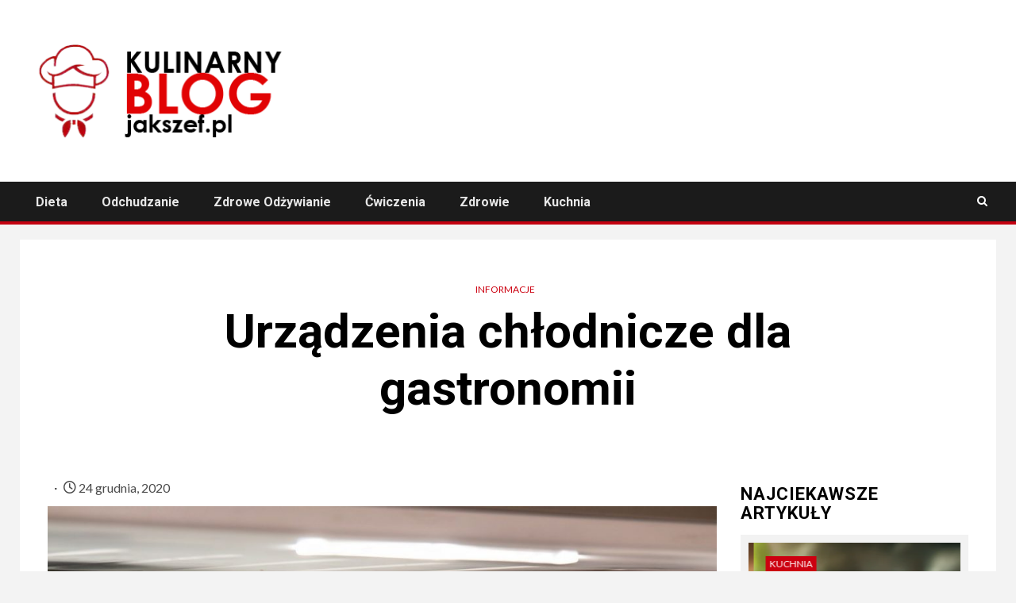

--- FILE ---
content_type: text/html; charset=UTF-8
request_url: https://jakszef.pl/urzadzenia-chlodnicze-dla-gastronomii/
body_size: 15315
content:
    <!doctype html>
<html lang="pl-PL">
    <head>
        <meta charset="UTF-8">
        <meta name="viewport" content="width=device-width, initial-scale=1">
        <link rel="profile" href="https://gmpg.org/xfn/11">

        <meta name='robots' content='index, follow, max-image-preview:large, max-snippet:-1, max-video-preview:-1' />
	<style>img:is([sizes="auto" i], [sizes^="auto," i]) { contain-intrinsic-size: 3000px 1500px }</style>
	
	<!-- This site is optimized with the Yoast SEO plugin v24.5 - https://yoast.com/wordpress/plugins/seo/ -->
	<title>Urządzenia chłodnicze dla gastronomii - Jakszef.pl</title>
	<link rel="canonical" href="https://jakszef.pl/urzadzenia-chlodnicze-dla-gastronomii/" />
	<meta property="og:locale" content="pl_PL" />
	<meta property="og:type" content="article" />
	<meta property="og:title" content="Urządzenia chłodnicze dla gastronomii - Jakszef.pl" />
	<meta property="og:description" content="Profesjonalne&nbsp;urządzenia mroźnicze, które są dedykowane dla lokali gastronomicznych Urządzenia chłodnicze&nbsp;i mroźnicze to jedne z podstawowych..." />
	<meta property="og:url" content="https://jakszef.pl/urzadzenia-chlodnicze-dla-gastronomii/" />
	<meta property="og:site_name" content="Jakszef.pl" />
	<meta property="article:published_time" content="2020-12-24T08:06:00+00:00" />
	<meta property="article:modified_time" content="2020-12-29T08:06:55+00:00" />
	<meta property="og:image" content="https://jakszef.pl/wp-content/uploads/2020/12/20201228192858_57e6d44a4c55aa14f6da8c7dda79367a1c36d8e35b556c48732f72d59f4dc45abf_1280.jpg.jpg" />
	<meta property="og:image:width" content="1280" />
	<meta property="og:image:height" content="853" />
	<meta property="og:image:type" content="image/jpeg" />
	<meta name="author" content="Redakcja" />
	<meta name="twitter:card" content="summary_large_image" />
	<meta name="twitter:label1" content="Napisane przez" />
	<meta name="twitter:data1" content="Redakcja" />
	<meta name="twitter:label2" content="Szacowany czas czytania" />
	<meta name="twitter:data2" content="3 minuty" />
	<script type="application/ld+json" class="yoast-schema-graph">{"@context":"https://schema.org","@graph":[{"@type":"Article","@id":"https://jakszef.pl/urzadzenia-chlodnicze-dla-gastronomii/#article","isPartOf":{"@id":"https://jakszef.pl/urzadzenia-chlodnicze-dla-gastronomii/"},"author":{"name":"Redakcja","@id":"https://jakszef.pl/#/schema/person/6045ea1b2c1bd0669ed097dad408e34e"},"headline":"Urządzenia chłodnicze dla gastronomii","datePublished":"2020-12-24T08:06:00+00:00","dateModified":"2020-12-29T08:06:55+00:00","mainEntityOfPage":{"@id":"https://jakszef.pl/urzadzenia-chlodnicze-dla-gastronomii/"},"wordCount":668,"publisher":{"@id":"https://jakszef.pl/#organization"},"image":{"@id":"https://jakszef.pl/urzadzenia-chlodnicze-dla-gastronomii/#primaryimage"},"thumbnailUrl":"https://jakszef.pl/wp-content/uploads/2020/12/20201228192858_57e6d44a4c55aa14f6da8c7dda79367a1c36d8e35b556c48732f72d59f4dc45abf_1280.jpg.jpg","articleSection":["Informacje"],"inLanguage":"pl-PL"},{"@type":"WebPage","@id":"https://jakszef.pl/urzadzenia-chlodnicze-dla-gastronomii/","url":"https://jakszef.pl/urzadzenia-chlodnicze-dla-gastronomii/","name":"Urządzenia chłodnicze dla gastronomii - Jakszef.pl","isPartOf":{"@id":"https://jakszef.pl/#website"},"primaryImageOfPage":{"@id":"https://jakszef.pl/urzadzenia-chlodnicze-dla-gastronomii/#primaryimage"},"image":{"@id":"https://jakszef.pl/urzadzenia-chlodnicze-dla-gastronomii/#primaryimage"},"thumbnailUrl":"https://jakszef.pl/wp-content/uploads/2020/12/20201228192858_57e6d44a4c55aa14f6da8c7dda79367a1c36d8e35b556c48732f72d59f4dc45abf_1280.jpg.jpg","datePublished":"2020-12-24T08:06:00+00:00","dateModified":"2020-12-29T08:06:55+00:00","breadcrumb":{"@id":"https://jakszef.pl/urzadzenia-chlodnicze-dla-gastronomii/#breadcrumb"},"inLanguage":"pl-PL","potentialAction":[{"@type":"ReadAction","target":["https://jakszef.pl/urzadzenia-chlodnicze-dla-gastronomii/"]}]},{"@type":"ImageObject","inLanguage":"pl-PL","@id":"https://jakszef.pl/urzadzenia-chlodnicze-dla-gastronomii/#primaryimage","url":"https://jakszef.pl/wp-content/uploads/2020/12/20201228192858_57e6d44a4c55aa14f6da8c7dda79367a1c36d8e35b556c48732f72d59f4dc45abf_1280.jpg.jpg","contentUrl":"https://jakszef.pl/wp-content/uploads/2020/12/20201228192858_57e6d44a4c55aa14f6da8c7dda79367a1c36d8e35b556c48732f72d59f4dc45abf_1280.jpg.jpg","width":1280,"height":853,"caption":"urządzenia chłodnicze"},{"@type":"BreadcrumbList","@id":"https://jakszef.pl/urzadzenia-chlodnicze-dla-gastronomii/#breadcrumb","itemListElement":[{"@type":"ListItem","position":1,"name":"Strona główna","item":"https://jakszef.pl/"},{"@type":"ListItem","position":2,"name":"Urządzenia chłodnicze dla gastronomii"}]},{"@type":"WebSite","@id":"https://jakszef.pl/#website","url":"https://jakszef.pl/","name":"Jakszef.pl","description":"Blog kulinarny","publisher":{"@id":"https://jakszef.pl/#organization"},"potentialAction":[{"@type":"SearchAction","target":{"@type":"EntryPoint","urlTemplate":"https://jakszef.pl/?s={search_term_string}"},"query-input":{"@type":"PropertyValueSpecification","valueRequired":true,"valueName":"search_term_string"}}],"inLanguage":"pl-PL"},{"@type":"Organization","@id":"https://jakszef.pl/#organization","name":"Jakszef.pl","url":"https://jakszef.pl/","logo":{"@type":"ImageObject","inLanguage":"pl-PL","@id":"https://jakszef.pl/#/schema/logo/image/","url":"https://jakszef.pl/wp-content/uploads/2019/12/cropped-jakszef.png","contentUrl":"https://jakszef.pl/wp-content/uploads/2019/12/cropped-jakszef.png","width":400,"height":120,"caption":"Jakszef.pl"},"image":{"@id":"https://jakszef.pl/#/schema/logo/image/"}},{"@type":"Person","@id":"https://jakszef.pl/#/schema/person/6045ea1b2c1bd0669ed097dad408e34e","name":"Redakcja","image":{"@type":"ImageObject","inLanguage":"pl-PL","@id":"https://jakszef.pl/#/schema/person/image/","url":"https://secure.gravatar.com/avatar/e64730a465e6d0777caefed6329698f4?s=96&d=mm&r=g","contentUrl":"https://secure.gravatar.com/avatar/e64730a465e6d0777caefed6329698f4?s=96&d=mm&r=g","caption":"Redakcja"},"url":"https://jakszef.pl/author/admin/"}]}</script>
	<!-- / Yoast SEO plugin. -->


<link rel='dns-prefetch' href='//fonts.googleapis.com' />
<link rel="alternate" type="application/rss+xml" title="Jakszef.pl &raquo; Kanał z wpisami" href="https://jakszef.pl/feed/" />
<link rel="alternate" type="application/rss+xml" title="Jakszef.pl &raquo; Kanał z komentarzami" href="https://jakszef.pl/comments/feed/" />
<script type="text/javascript">
/* <![CDATA[ */
window._wpemojiSettings = {"baseUrl":"https:\/\/s.w.org\/images\/core\/emoji\/15.0.3\/72x72\/","ext":".png","svgUrl":"https:\/\/s.w.org\/images\/core\/emoji\/15.0.3\/svg\/","svgExt":".svg","source":{"concatemoji":"https:\/\/jakszef.pl\/wp-includes\/js\/wp-emoji-release.min.js?ver=6.7.2"}};
/*! This file is auto-generated */
!function(i,n){var o,s,e;function c(e){try{var t={supportTests:e,timestamp:(new Date).valueOf()};sessionStorage.setItem(o,JSON.stringify(t))}catch(e){}}function p(e,t,n){e.clearRect(0,0,e.canvas.width,e.canvas.height),e.fillText(t,0,0);var t=new Uint32Array(e.getImageData(0,0,e.canvas.width,e.canvas.height).data),r=(e.clearRect(0,0,e.canvas.width,e.canvas.height),e.fillText(n,0,0),new Uint32Array(e.getImageData(0,0,e.canvas.width,e.canvas.height).data));return t.every(function(e,t){return e===r[t]})}function u(e,t,n){switch(t){case"flag":return n(e,"\ud83c\udff3\ufe0f\u200d\u26a7\ufe0f","\ud83c\udff3\ufe0f\u200b\u26a7\ufe0f")?!1:!n(e,"\ud83c\uddfa\ud83c\uddf3","\ud83c\uddfa\u200b\ud83c\uddf3")&&!n(e,"\ud83c\udff4\udb40\udc67\udb40\udc62\udb40\udc65\udb40\udc6e\udb40\udc67\udb40\udc7f","\ud83c\udff4\u200b\udb40\udc67\u200b\udb40\udc62\u200b\udb40\udc65\u200b\udb40\udc6e\u200b\udb40\udc67\u200b\udb40\udc7f");case"emoji":return!n(e,"\ud83d\udc26\u200d\u2b1b","\ud83d\udc26\u200b\u2b1b")}return!1}function f(e,t,n){var r="undefined"!=typeof WorkerGlobalScope&&self instanceof WorkerGlobalScope?new OffscreenCanvas(300,150):i.createElement("canvas"),a=r.getContext("2d",{willReadFrequently:!0}),o=(a.textBaseline="top",a.font="600 32px Arial",{});return e.forEach(function(e){o[e]=t(a,e,n)}),o}function t(e){var t=i.createElement("script");t.src=e,t.defer=!0,i.head.appendChild(t)}"undefined"!=typeof Promise&&(o="wpEmojiSettingsSupports",s=["flag","emoji"],n.supports={everything:!0,everythingExceptFlag:!0},e=new Promise(function(e){i.addEventListener("DOMContentLoaded",e,{once:!0})}),new Promise(function(t){var n=function(){try{var e=JSON.parse(sessionStorage.getItem(o));if("object"==typeof e&&"number"==typeof e.timestamp&&(new Date).valueOf()<e.timestamp+604800&&"object"==typeof e.supportTests)return e.supportTests}catch(e){}return null}();if(!n){if("undefined"!=typeof Worker&&"undefined"!=typeof OffscreenCanvas&&"undefined"!=typeof URL&&URL.createObjectURL&&"undefined"!=typeof Blob)try{var e="postMessage("+f.toString()+"("+[JSON.stringify(s),u.toString(),p.toString()].join(",")+"));",r=new Blob([e],{type:"text/javascript"}),a=new Worker(URL.createObjectURL(r),{name:"wpTestEmojiSupports"});return void(a.onmessage=function(e){c(n=e.data),a.terminate(),t(n)})}catch(e){}c(n=f(s,u,p))}t(n)}).then(function(e){for(var t in e)n.supports[t]=e[t],n.supports.everything=n.supports.everything&&n.supports[t],"flag"!==t&&(n.supports.everythingExceptFlag=n.supports.everythingExceptFlag&&n.supports[t]);n.supports.everythingExceptFlag=n.supports.everythingExceptFlag&&!n.supports.flag,n.DOMReady=!1,n.readyCallback=function(){n.DOMReady=!0}}).then(function(){return e}).then(function(){var e;n.supports.everything||(n.readyCallback(),(e=n.source||{}).concatemoji?t(e.concatemoji):e.wpemoji&&e.twemoji&&(t(e.twemoji),t(e.wpemoji)))}))}((window,document),window._wpemojiSettings);
/* ]]> */
</script>
<style id='wp-emoji-styles-inline-css' type='text/css'>

	img.wp-smiley, img.emoji {
		display: inline !important;
		border: none !important;
		box-shadow: none !important;
		height: 1em !important;
		width: 1em !important;
		margin: 0 0.07em !important;
		vertical-align: -0.1em !important;
		background: none !important;
		padding: 0 !important;
	}
</style>
<link rel='stylesheet' id='wp-block-library-css' href='https://jakszef.pl/wp-includes/css/dist/block-library/style.min.css?ver=6.7.2' type='text/css' media='all' />
<style id='wp-block-library-theme-inline-css' type='text/css'>
.wp-block-audio :where(figcaption){color:#555;font-size:13px;text-align:center}.is-dark-theme .wp-block-audio :where(figcaption){color:#ffffffa6}.wp-block-audio{margin:0 0 1em}.wp-block-code{border:1px solid #ccc;border-radius:4px;font-family:Menlo,Consolas,monaco,monospace;padding:.8em 1em}.wp-block-embed :where(figcaption){color:#555;font-size:13px;text-align:center}.is-dark-theme .wp-block-embed :where(figcaption){color:#ffffffa6}.wp-block-embed{margin:0 0 1em}.blocks-gallery-caption{color:#555;font-size:13px;text-align:center}.is-dark-theme .blocks-gallery-caption{color:#ffffffa6}:root :where(.wp-block-image figcaption){color:#555;font-size:13px;text-align:center}.is-dark-theme :root :where(.wp-block-image figcaption){color:#ffffffa6}.wp-block-image{margin:0 0 1em}.wp-block-pullquote{border-bottom:4px solid;border-top:4px solid;color:currentColor;margin-bottom:1.75em}.wp-block-pullquote cite,.wp-block-pullquote footer,.wp-block-pullquote__citation{color:currentColor;font-size:.8125em;font-style:normal;text-transform:uppercase}.wp-block-quote{border-left:.25em solid;margin:0 0 1.75em;padding-left:1em}.wp-block-quote cite,.wp-block-quote footer{color:currentColor;font-size:.8125em;font-style:normal;position:relative}.wp-block-quote:where(.has-text-align-right){border-left:none;border-right:.25em solid;padding-left:0;padding-right:1em}.wp-block-quote:where(.has-text-align-center){border:none;padding-left:0}.wp-block-quote.is-large,.wp-block-quote.is-style-large,.wp-block-quote:where(.is-style-plain){border:none}.wp-block-search .wp-block-search__label{font-weight:700}.wp-block-search__button{border:1px solid #ccc;padding:.375em .625em}:where(.wp-block-group.has-background){padding:1.25em 2.375em}.wp-block-separator.has-css-opacity{opacity:.4}.wp-block-separator{border:none;border-bottom:2px solid;margin-left:auto;margin-right:auto}.wp-block-separator.has-alpha-channel-opacity{opacity:1}.wp-block-separator:not(.is-style-wide):not(.is-style-dots){width:100px}.wp-block-separator.has-background:not(.is-style-dots){border-bottom:none;height:1px}.wp-block-separator.has-background:not(.is-style-wide):not(.is-style-dots){height:2px}.wp-block-table{margin:0 0 1em}.wp-block-table td,.wp-block-table th{word-break:normal}.wp-block-table :where(figcaption){color:#555;font-size:13px;text-align:center}.is-dark-theme .wp-block-table :where(figcaption){color:#ffffffa6}.wp-block-video :where(figcaption){color:#555;font-size:13px;text-align:center}.is-dark-theme .wp-block-video :where(figcaption){color:#ffffffa6}.wp-block-video{margin:0 0 1em}:root :where(.wp-block-template-part.has-background){margin-bottom:0;margin-top:0;padding:1.25em 2.375em}
</style>
<style id='global-styles-inline-css' type='text/css'>
:root{--wp--preset--aspect-ratio--square: 1;--wp--preset--aspect-ratio--4-3: 4/3;--wp--preset--aspect-ratio--3-4: 3/4;--wp--preset--aspect-ratio--3-2: 3/2;--wp--preset--aspect-ratio--2-3: 2/3;--wp--preset--aspect-ratio--16-9: 16/9;--wp--preset--aspect-ratio--9-16: 9/16;--wp--preset--color--black: #000000;--wp--preset--color--cyan-bluish-gray: #abb8c3;--wp--preset--color--white: #ffffff;--wp--preset--color--pale-pink: #f78da7;--wp--preset--color--vivid-red: #cf2e2e;--wp--preset--color--luminous-vivid-orange: #ff6900;--wp--preset--color--luminous-vivid-amber: #fcb900;--wp--preset--color--light-green-cyan: #7bdcb5;--wp--preset--color--vivid-green-cyan: #00d084;--wp--preset--color--pale-cyan-blue: #8ed1fc;--wp--preset--color--vivid-cyan-blue: #0693e3;--wp--preset--color--vivid-purple: #9b51e0;--wp--preset--gradient--vivid-cyan-blue-to-vivid-purple: linear-gradient(135deg,rgba(6,147,227,1) 0%,rgb(155,81,224) 100%);--wp--preset--gradient--light-green-cyan-to-vivid-green-cyan: linear-gradient(135deg,rgb(122,220,180) 0%,rgb(0,208,130) 100%);--wp--preset--gradient--luminous-vivid-amber-to-luminous-vivid-orange: linear-gradient(135deg,rgba(252,185,0,1) 0%,rgba(255,105,0,1) 100%);--wp--preset--gradient--luminous-vivid-orange-to-vivid-red: linear-gradient(135deg,rgba(255,105,0,1) 0%,rgb(207,46,46) 100%);--wp--preset--gradient--very-light-gray-to-cyan-bluish-gray: linear-gradient(135deg,rgb(238,238,238) 0%,rgb(169,184,195) 100%);--wp--preset--gradient--cool-to-warm-spectrum: linear-gradient(135deg,rgb(74,234,220) 0%,rgb(151,120,209) 20%,rgb(207,42,186) 40%,rgb(238,44,130) 60%,rgb(251,105,98) 80%,rgb(254,248,76) 100%);--wp--preset--gradient--blush-light-purple: linear-gradient(135deg,rgb(255,206,236) 0%,rgb(152,150,240) 100%);--wp--preset--gradient--blush-bordeaux: linear-gradient(135deg,rgb(254,205,165) 0%,rgb(254,45,45) 50%,rgb(107,0,62) 100%);--wp--preset--gradient--luminous-dusk: linear-gradient(135deg,rgb(255,203,112) 0%,rgb(199,81,192) 50%,rgb(65,88,208) 100%);--wp--preset--gradient--pale-ocean: linear-gradient(135deg,rgb(255,245,203) 0%,rgb(182,227,212) 50%,rgb(51,167,181) 100%);--wp--preset--gradient--electric-grass: linear-gradient(135deg,rgb(202,248,128) 0%,rgb(113,206,126) 100%);--wp--preset--gradient--midnight: linear-gradient(135deg,rgb(2,3,129) 0%,rgb(40,116,252) 100%);--wp--preset--font-size--small: 13px;--wp--preset--font-size--medium: 20px;--wp--preset--font-size--large: 36px;--wp--preset--font-size--x-large: 42px;--wp--preset--spacing--20: 0.44rem;--wp--preset--spacing--30: 0.67rem;--wp--preset--spacing--40: 1rem;--wp--preset--spacing--50: 1.5rem;--wp--preset--spacing--60: 2.25rem;--wp--preset--spacing--70: 3.38rem;--wp--preset--spacing--80: 5.06rem;--wp--preset--shadow--natural: 6px 6px 9px rgba(0, 0, 0, 0.2);--wp--preset--shadow--deep: 12px 12px 50px rgba(0, 0, 0, 0.4);--wp--preset--shadow--sharp: 6px 6px 0px rgba(0, 0, 0, 0.2);--wp--preset--shadow--outlined: 6px 6px 0px -3px rgba(255, 255, 255, 1), 6px 6px rgba(0, 0, 0, 1);--wp--preset--shadow--crisp: 6px 6px 0px rgba(0, 0, 0, 1);}:root { --wp--style--global--content-size: 740px;--wp--style--global--wide-size: 1500px; }:where(body) { margin: 0; }.wp-site-blocks > .alignleft { float: left; margin-right: 2em; }.wp-site-blocks > .alignright { float: right; margin-left: 2em; }.wp-site-blocks > .aligncenter { justify-content: center; margin-left: auto; margin-right: auto; }:where(.wp-site-blocks) > * { margin-block-start: 24px; margin-block-end: 0; }:where(.wp-site-blocks) > :first-child { margin-block-start: 0; }:where(.wp-site-blocks) > :last-child { margin-block-end: 0; }:root { --wp--style--block-gap: 24px; }:root :where(.is-layout-flow) > :first-child{margin-block-start: 0;}:root :where(.is-layout-flow) > :last-child{margin-block-end: 0;}:root :where(.is-layout-flow) > *{margin-block-start: 24px;margin-block-end: 0;}:root :where(.is-layout-constrained) > :first-child{margin-block-start: 0;}:root :where(.is-layout-constrained) > :last-child{margin-block-end: 0;}:root :where(.is-layout-constrained) > *{margin-block-start: 24px;margin-block-end: 0;}:root :where(.is-layout-flex){gap: 24px;}:root :where(.is-layout-grid){gap: 24px;}.is-layout-flow > .alignleft{float: left;margin-inline-start: 0;margin-inline-end: 2em;}.is-layout-flow > .alignright{float: right;margin-inline-start: 2em;margin-inline-end: 0;}.is-layout-flow > .aligncenter{margin-left: auto !important;margin-right: auto !important;}.is-layout-constrained > .alignleft{float: left;margin-inline-start: 0;margin-inline-end: 2em;}.is-layout-constrained > .alignright{float: right;margin-inline-start: 2em;margin-inline-end: 0;}.is-layout-constrained > .aligncenter{margin-left: auto !important;margin-right: auto !important;}.is-layout-constrained > :where(:not(.alignleft):not(.alignright):not(.alignfull)){max-width: var(--wp--style--global--content-size);margin-left: auto !important;margin-right: auto !important;}.is-layout-constrained > .alignwide{max-width: var(--wp--style--global--wide-size);}body .is-layout-flex{display: flex;}.is-layout-flex{flex-wrap: wrap;align-items: center;}.is-layout-flex > :is(*, div){margin: 0;}body .is-layout-grid{display: grid;}.is-layout-grid > :is(*, div){margin: 0;}body{padding-top: 0px;padding-right: 0px;padding-bottom: 0px;padding-left: 0px;}a:where(:not(.wp-element-button)){text-decoration: none;}:root :where(.wp-element-button, .wp-block-button__link){background-color: #32373c;border-width: 0;color: #fff;font-family: inherit;font-size: inherit;line-height: inherit;padding: calc(0.667em + 2px) calc(1.333em + 2px);text-decoration: none;}.has-black-color{color: var(--wp--preset--color--black) !important;}.has-cyan-bluish-gray-color{color: var(--wp--preset--color--cyan-bluish-gray) !important;}.has-white-color{color: var(--wp--preset--color--white) !important;}.has-pale-pink-color{color: var(--wp--preset--color--pale-pink) !important;}.has-vivid-red-color{color: var(--wp--preset--color--vivid-red) !important;}.has-luminous-vivid-orange-color{color: var(--wp--preset--color--luminous-vivid-orange) !important;}.has-luminous-vivid-amber-color{color: var(--wp--preset--color--luminous-vivid-amber) !important;}.has-light-green-cyan-color{color: var(--wp--preset--color--light-green-cyan) !important;}.has-vivid-green-cyan-color{color: var(--wp--preset--color--vivid-green-cyan) !important;}.has-pale-cyan-blue-color{color: var(--wp--preset--color--pale-cyan-blue) !important;}.has-vivid-cyan-blue-color{color: var(--wp--preset--color--vivid-cyan-blue) !important;}.has-vivid-purple-color{color: var(--wp--preset--color--vivid-purple) !important;}.has-black-background-color{background-color: var(--wp--preset--color--black) !important;}.has-cyan-bluish-gray-background-color{background-color: var(--wp--preset--color--cyan-bluish-gray) !important;}.has-white-background-color{background-color: var(--wp--preset--color--white) !important;}.has-pale-pink-background-color{background-color: var(--wp--preset--color--pale-pink) !important;}.has-vivid-red-background-color{background-color: var(--wp--preset--color--vivid-red) !important;}.has-luminous-vivid-orange-background-color{background-color: var(--wp--preset--color--luminous-vivid-orange) !important;}.has-luminous-vivid-amber-background-color{background-color: var(--wp--preset--color--luminous-vivid-amber) !important;}.has-light-green-cyan-background-color{background-color: var(--wp--preset--color--light-green-cyan) !important;}.has-vivid-green-cyan-background-color{background-color: var(--wp--preset--color--vivid-green-cyan) !important;}.has-pale-cyan-blue-background-color{background-color: var(--wp--preset--color--pale-cyan-blue) !important;}.has-vivid-cyan-blue-background-color{background-color: var(--wp--preset--color--vivid-cyan-blue) !important;}.has-vivid-purple-background-color{background-color: var(--wp--preset--color--vivid-purple) !important;}.has-black-border-color{border-color: var(--wp--preset--color--black) !important;}.has-cyan-bluish-gray-border-color{border-color: var(--wp--preset--color--cyan-bluish-gray) !important;}.has-white-border-color{border-color: var(--wp--preset--color--white) !important;}.has-pale-pink-border-color{border-color: var(--wp--preset--color--pale-pink) !important;}.has-vivid-red-border-color{border-color: var(--wp--preset--color--vivid-red) !important;}.has-luminous-vivid-orange-border-color{border-color: var(--wp--preset--color--luminous-vivid-orange) !important;}.has-luminous-vivid-amber-border-color{border-color: var(--wp--preset--color--luminous-vivid-amber) !important;}.has-light-green-cyan-border-color{border-color: var(--wp--preset--color--light-green-cyan) !important;}.has-vivid-green-cyan-border-color{border-color: var(--wp--preset--color--vivid-green-cyan) !important;}.has-pale-cyan-blue-border-color{border-color: var(--wp--preset--color--pale-cyan-blue) !important;}.has-vivid-cyan-blue-border-color{border-color: var(--wp--preset--color--vivid-cyan-blue) !important;}.has-vivid-purple-border-color{border-color: var(--wp--preset--color--vivid-purple) !important;}.has-vivid-cyan-blue-to-vivid-purple-gradient-background{background: var(--wp--preset--gradient--vivid-cyan-blue-to-vivid-purple) !important;}.has-light-green-cyan-to-vivid-green-cyan-gradient-background{background: var(--wp--preset--gradient--light-green-cyan-to-vivid-green-cyan) !important;}.has-luminous-vivid-amber-to-luminous-vivid-orange-gradient-background{background: var(--wp--preset--gradient--luminous-vivid-amber-to-luminous-vivid-orange) !important;}.has-luminous-vivid-orange-to-vivid-red-gradient-background{background: var(--wp--preset--gradient--luminous-vivid-orange-to-vivid-red) !important;}.has-very-light-gray-to-cyan-bluish-gray-gradient-background{background: var(--wp--preset--gradient--very-light-gray-to-cyan-bluish-gray) !important;}.has-cool-to-warm-spectrum-gradient-background{background: var(--wp--preset--gradient--cool-to-warm-spectrum) !important;}.has-blush-light-purple-gradient-background{background: var(--wp--preset--gradient--blush-light-purple) !important;}.has-blush-bordeaux-gradient-background{background: var(--wp--preset--gradient--blush-bordeaux) !important;}.has-luminous-dusk-gradient-background{background: var(--wp--preset--gradient--luminous-dusk) !important;}.has-pale-ocean-gradient-background{background: var(--wp--preset--gradient--pale-ocean) !important;}.has-electric-grass-gradient-background{background: var(--wp--preset--gradient--electric-grass) !important;}.has-midnight-gradient-background{background: var(--wp--preset--gradient--midnight) !important;}.has-small-font-size{font-size: var(--wp--preset--font-size--small) !important;}.has-medium-font-size{font-size: var(--wp--preset--font-size--medium) !important;}.has-large-font-size{font-size: var(--wp--preset--font-size--large) !important;}.has-x-large-font-size{font-size: var(--wp--preset--font-size--x-large) !important;}
:root :where(.wp-block-pullquote){font-size: 1.5em;line-height: 1.6;}
</style>
<link rel='stylesheet' id='aft-icons-css' href='https://jakszef.pl/wp-content/themes/newsium/assets/icons/style.css?ver=6.7.2' type='text/css' media='all' />
<link rel='stylesheet' id='bootstrap-css' href='https://jakszef.pl/wp-content/themes/newsium/assets/bootstrap/css/bootstrap.min.css?ver=6.7.2' type='text/css' media='all' />
<link rel='stylesheet' id='slick-css-css' href='https://jakszef.pl/wp-content/themes/newsium/assets/slick/css/slick.min.css?ver=6.7.2' type='text/css' media='all' />
<link rel='stylesheet' id='sidr-css' href='https://jakszef.pl/wp-content/themes/newsium/assets/sidr/css/jquery.sidr.dark.css?ver=6.7.2' type='text/css' media='all' />
<link rel='stylesheet' id='magnific-popup-css' href='https://jakszef.pl/wp-content/themes/newsium/assets/magnific-popup/magnific-popup.css?ver=6.7.2' type='text/css' media='all' />
<link rel='stylesheet' id='newsium-google-fonts-css' href='https://fonts.googleapis.com/css?family=Roboto:100,300,400,500,700|Lato:400,300,400italic,900,700&#038;subset=latin,latin-ext' type='text/css' media='all' />
<link rel='stylesheet' id='newsium-style-css' href='https://jakszef.pl/wp-content/themes/newsium/style.css?ver=4.1.2' type='text/css' media='all' />
<script type="text/javascript" src="https://jakszef.pl/wp-includes/js/jquery/jquery.min.js?ver=3.7.1" id="jquery-core-js"></script>
<script type="text/javascript" src="https://jakszef.pl/wp-includes/js/jquery/jquery-migrate.min.js?ver=3.4.1" id="jquery-migrate-js"></script>
<link rel="https://api.w.org/" href="https://jakszef.pl/wp-json/" /><link rel="alternate" title="JSON" type="application/json" href="https://jakszef.pl/wp-json/wp/v2/posts/200" /><link rel="EditURI" type="application/rsd+xml" title="RSD" href="https://jakszef.pl/xmlrpc.php?rsd" />
<meta name="generator" content="WordPress 6.7.2" />
<link rel='shortlink' href='https://jakszef.pl/?p=200' />
<link rel="alternate" title="oEmbed (JSON)" type="application/json+oembed" href="https://jakszef.pl/wp-json/oembed/1.0/embed?url=https%3A%2F%2Fjakszef.pl%2Furzadzenia-chlodnicze-dla-gastronomii%2F" />
<link rel="alternate" title="oEmbed (XML)" type="text/xml+oembed" href="https://jakszef.pl/wp-json/oembed/1.0/embed?url=https%3A%2F%2Fjakszef.pl%2Furzadzenia-chlodnicze-dla-gastronomii%2F&#038;format=xml" />
<!-- Global site tag (gtag.js) - Google Analytics -->
<script async src="https://www.googletagmanager.com/gtag/js?id=UA-139825249-18"></script>
<script>
  window.dataLayer = window.dataLayer || [];
  function gtag(){dataLayer.push(arguments);}
  gtag('js', new Date());

  gtag('config', 'UA-139825249-18');
</script>
<meta name="google-site-verification" content="HHd0A-iwWptCUEgXnEWJy3r4hBwCFhYU40Qp5v2pxN4" />        <style type="text/css">
                        .site-title,
            .site-description {
                position: absolute;
                clip: rect(1px, 1px, 1px, 1px);
                display: none;
            }

            
                        .elementor-default .elementor-section.elementor-section-full_width > .elementor-container,
            .elementor-default .elementor-section.elementor-section-boxed > .elementor-container,
            .elementor-page .elementor-section.elementor-section-full_width > .elementor-container,
            .elementor-page .elementor-section.elementor-section-boxed > .elementor-container{
                max-width: 1500px;
            }
            .align-content-left .elementor-section-stretched,
            .align-content-right .elementor-section-stretched {
                max-width: 100%;
                left: 0 !important;
            }

        </style>
        <link rel="icon" href="https://jakszef.pl/wp-content/uploads/2019/12/cropped-jakszef-1-32x32.png" sizes="32x32" />
<link rel="icon" href="https://jakszef.pl/wp-content/uploads/2019/12/cropped-jakszef-1-192x192.png" sizes="192x192" />
<link rel="apple-touch-icon" href="https://jakszef.pl/wp-content/uploads/2019/12/cropped-jakszef-1-180x180.png" />
<meta name="msapplication-TileImage" content="https://jakszef.pl/wp-content/uploads/2019/12/cropped-jakszef-1-270x270.png" />
		<style type="text/css" id="wp-custom-css">
			.site-info{
	display:none;
}
.tags-links{display:none !important;}
		</style>
		    </head>

<body data-rsssl=1 class="post-template-default single single-post postid-200 single-format-standard wp-custom-logo wp-embed-responsive aft-default-mode aft-sticky-sidebar aft-hide-comment-count-in-list aft-hide-minutes-read-in-list aft-hide-date-author-in-list default-content-layout content-with-single-sidebar align-content-left">

<div id="page" class="site">
    <a class="skip-link screen-reader-text" href="#content">Skip to content</a>


            <header id="masthead" class="header-style1 header-layout-1">
                
                <div class="main-header  "
     data-background="">
    <div class="container-wrapper">
        <div class="af-container-row af-flex-container">
            <div class="col-3 float-l pad">
                <div class="logo-brand">
                    <div class="site-branding">
                        <a href="https://jakszef.pl/" class="custom-logo-link" rel="home"><img width="400" height="120" src="https://jakszef.pl/wp-content/uploads/2019/12/cropped-jakszef.png" class="custom-logo" alt="Jakszef.pl" decoding="async" srcset="https://jakszef.pl/wp-content/uploads/2019/12/cropped-jakszef.png 400w, https://jakszef.pl/wp-content/uploads/2019/12/cropped-jakszef-300x90.png 300w" sizes="(max-width: 400px) 100vw, 400px" /></a>                            <p class="site-title font-family-1">
                                <a href="https://jakszef.pl/"
                                   rel="home">Jakszef.pl</a>
                            </p>
                        
                                                    <p class="site-description">Blog kulinarny</p>
                                            </div>
                </div>
            </div>

            <div class="col-66 float-l pad">
                            </div>
        </div>
    </div>

</div>

                <div class="header-menu-part">
                    <div id="main-navigation-bar" class="bottom-bar">
                        <div class="navigation-section-wrapper">
                            <div class="container-wrapper">
                                <div class="header-middle-part">
                                    <div class="navigation-container">
                                        <nav class="main-navigation clearfix">
                                                                                        <span class="toggle-menu" aria-controls="primary-menu"
                                                  aria-expanded="false">
                                                 <a href="javascript:void(0)" class="aft-void-menu">
                                        <span class="screen-reader-text">
                                            Primary Menu                                        </span>
                                        <i class="ham"></i>
                                                      </a>
                                    </span>
                                            <div class="menu main-menu menu-desktop show-menu-border"><ul id="primary-menu" class="menu"><li id="menu-item-55" class="menu-item menu-item-type-taxonomy menu-item-object-category menu-item-55"><a href="https://jakszef.pl/blog/dieta/">Dieta</a></li>
<li id="menu-item-56" class="menu-item menu-item-type-taxonomy menu-item-object-category menu-item-56"><a href="https://jakszef.pl/blog/odchudzanie/">Odchudzanie</a></li>
<li id="menu-item-57" class="menu-item menu-item-type-taxonomy menu-item-object-category menu-item-57"><a href="https://jakszef.pl/blog/zdrowe-odzywianie/">Zdrowe odżywianie</a></li>
<li id="menu-item-59" class="menu-item menu-item-type-taxonomy menu-item-object-category menu-item-59"><a href="https://jakszef.pl/blog/cwiczenia/">Ćwiczenia</a></li>
<li id="menu-item-58" class="menu-item menu-item-type-taxonomy menu-item-object-category menu-item-58"><a href="https://jakszef.pl/blog/zdrowie/">Zdrowie</a></li>
<li id="menu-item-68" class="menu-item menu-item-type-taxonomy menu-item-object-category menu-item-68"><a href="https://jakszef.pl/blog/kuchnia/">Kuchnia</a></li>
</ul></div>                                        </nav>
                                    </div>
                                </div>
                                <div class="header-right-part">
                                    <div class="af-search-wrap">
                                        <div class="search-overlay">
                                            <a href="#" title="Search" class="search-icon">
                                                <i class="fa fa-search"></i>
                                            </a>
                                            <div class="af-search-form">
                                                <form role="search" method="get" class="search-form" action="https://jakszef.pl/">
				<label>
					<span class="screen-reader-text">Szukaj:</span>
					<input type="search" class="search-field" placeholder="Szukaj &hellip;" value="" name="s" />
				</label>
				<input type="submit" class="search-submit" value="Szukaj" />
			</form>                                            </div>
                                        </div>
                                    </div>
                                                                        

                                </div>
                            </div>
                        </div>
                    </div>
                </div>
            </header>

            <!-- end slider-section -->
                    <header class="entry-header pos-rel ">
        <div class="container-wrapper ">    
            <div class="read-details af-container-block-wrapper">
                <div class="entry-header-details">
                                            <div class="figure-categories figure-categories-bg">
                            <ul class="cat-links"><li class="meta-category">
                             <a class="newsium-categories category-color-1" href="https://jakszef.pl/blog/informacje/" alt="View all posts in Informacje"> 
                                 Informacje
                             </a>
                        </li></ul>                            
                        </div>
                                       
                    <h1 class="entry-title">Urządzenia chłodnicze dla gastronomii</h1>                   
                    
                </div>
            </div>
        </div>

                    </header><!-- .entry-header -->

        <!-- end slider-section -->
        
    

    <div id="content" class="container-wrapper ">
    <div class="af-container-block-wrapper clearfix">
        <div id="primary" class="content-area ">
            <main id="main" class="site-main ">
                                    <article id="post-200" class="post-200 post type-post status-publish format-standard has-post-thumbnail hentry category-informacje">
                        <div class="entry-content-wrap read-single">

                            
                            <div class="post-meta-share-wrapper">
                                <div class="post-meta-detail">
                                    <span class="min-read-post-format">
                                                                            </span>
                                    <span class="entry-meta">
                                                                            </span>
                                                <span class="item-metadata posts-date">
                <i class="fa fa-clock-o"></i>
                24 grudnia, 2020            </span>
                                                                            </div>
                                                            </div>
                                    <div class="read-img pos-rel">
                            <div class="post-thumbnail full-width-image">
                    <img width="1024" height="682" src="https://jakszef.pl/wp-content/uploads/2020/12/20201228192858_57e6d44a4c55aa14f6da8c7dda79367a1c36d8e35b556c48732f72d59f4dc45abf_1280.jpg-1024x682.jpg" class="attachment-newsium-featured size-newsium-featured wp-post-image" alt="urządzenia chłodnicze" decoding="async" fetchpriority="high" srcset="https://jakszef.pl/wp-content/uploads/2020/12/20201228192858_57e6d44a4c55aa14f6da8c7dda79367a1c36d8e35b556c48732f72d59f4dc45abf_1280.jpg-1024x682.jpg 1024w, https://jakszef.pl/wp-content/uploads/2020/12/20201228192858_57e6d44a4c55aa14f6da8c7dda79367a1c36d8e35b556c48732f72d59f4dc45abf_1280.jpg-300x200.jpg 300w, https://jakszef.pl/wp-content/uploads/2020/12/20201228192858_57e6d44a4c55aa14f6da8c7dda79367a1c36d8e35b556c48732f72d59f4dc45abf_1280.jpg-768x512.jpg 768w, https://jakszef.pl/wp-content/uploads/2020/12/20201228192858_57e6d44a4c55aa14f6da8c7dda79367a1c36d8e35b556c48732f72d59f4dc45abf_1280.jpg.jpg 1280w" sizes="(max-width: 1024px) 100vw, 1024px" />                </div>
            
                    <span class="min-read-post-format">

                                            </span>

        </div>
                                    
            
                                

        <div class="entry-content read-details">
            
<h2 class="wp-block-heading">Profesjonalne&nbsp;<strong>urządzenia mroźnicze</strong>, które są dedykowane dla lokali gastronomicznych</h2>



<p><strong>Urządzenia chłodnicze</strong>&nbsp;i mroźnicze to jedne z podstawowych elementów wyposażenie każdego lokalu gastronomicznego. Są to maszyny przystosowane dla produktów, które należy utrzymywać w odpowiedniej temperaturze, jak np. mięso, nabiał, owoce i warzywa, a także mrożonki. Na rynku dostępne są różne rodzaje urządzeń mroźniczych i chłodniczych, aby każdy z Państwa mógł znaleźć produkt, który spełni wszystkie oczekiwania. Wyróżniamy m.in. stoły chłodnicze, stoły mroźnicze,&nbsp;<strong>szafy chłodnicze</strong>,&nbsp;<a href="https://gastromania.pl/szafy-mroznicze.html">szafy mroźnicze</a>,&nbsp;<strong>nadstawki chłodnicze</strong>,&nbsp;<a href="https://gastromania.pl/urzadzenia-chlodnicze.html">urządzenia chłodnicze</a>&nbsp;do ekspozycji, zamrażarki dla gastronomii, płyty chłodnicze, schładzarki szokowe, wanny chłodnicze, czy chłodziarki podblatowe. Większość tego typu urządzeń została wykonana z wysokiej klasy stali nierdzewnej, która jest materiałem bardzo często stosowanym w branży gastronomicznej. Stal nierdzewna jest odporna na korozję, czyli szkodliwe działanie czynników zewnętrznych na surowiec, jak np. wysoka i niska temperatura, woda, czy wilgoć. Nie straszne jej również urazy mechaniczne. Bardzo łatwo utrzymać ją w czystości, co niewątpliwie jest ogromną zaletą tego materiału.&nbsp;</p>



<h2 class="wp-block-heading">Profesjonalne&nbsp;<strong>szafy chłodnicze</strong>&nbsp;i mroźnicze&nbsp;</h2>



<p>Na szczególną uwagę zasługują&nbsp;<strong>szafy chłodnicze</strong>&nbsp;i mroźnicze, które są jednym z najczęściej wybieranych urządzeń do lokali gastronomicznych. Świetnie sprawdzą się w restauracjach, barach, kawiarniach, pizzeriach, a także w cukierniach, czy piekarniach. Największą zaletą tych maszyn jest utrzymywanie przechowywanych produktów w stałej temperaturze, którą samodzielnie ustawimy. Budowa&nbsp;<strong>szafy chłodniczej</strong>&nbsp;jest bardzo prosta, a finalny design możemy dopasować do naszych potrzeb i preferencji. Wewnątrz urządzenia znajduje się wiele półek, które umożliwiają przechowanie produktów spożywczych.&nbsp;<strong>Szafy chłodnicze</strong>&nbsp;są dostępne w wielu różnych rozmiarach, dzięki czemu z pewnością dopasują je Państwo do swojej kuchni. Na rynku możemy spotkać mniejszej wielkości szafy &#8211; o pojemności około 150L, a także bardzo duże sprzęty, które są w stanie pomieścić nawet 1500L!&nbsp;<a href="https://gastromania.pl/szafy-chlodnicze.html">Szafy chłodnicze</a>&nbsp;posiadają zakres temperatur, który najczęściej wynosi od -2 do 8 stopni C. W przypadku&nbsp;<strong>szafy mroźniczej</strong>&nbsp;ta temperatura będzie dużo niższa, gdyż może wynosi od -18 do -22 stopni C.</p>



<h2 class="wp-block-heading">Profesjonalne&nbsp;<strong>nadstawki chłodnicze</strong>&nbsp;dla Twojej restauracji!&nbsp;</h2>



<p><strong>Nadstawki chłodnicze</strong>&nbsp;to kolejne innowacyjne urządzenia chłodnicze, które znajdą zastosowanie w każdym profesjonalnym lokalu gastronomicznym. Najczęściej możemy spotkać się z tymi sprzętami w barach szybkiej obsługi, np. w lokalach gastronomicznych, które serwują popularne kebaby, a także w pizzeriach oraz w barach sałatkowych. Do czego służą&nbsp;<strong>nadstawki chłodnicze</strong>&nbsp;i jak można je wykorzystać? Przede wszystkim do przechowywania artykułów spożywczych, które następnie będą wykorzystywane do przygotowania potrawy dla klientów lokalu. Świetnym przykładem jest wspomniany wcześniej kebab, gdzie w nadstawkach chłodniczych przechowuje się warzywa i sosy w odpowiedniej temperaturze. Zastosowanie tego urządzenia jest gwarancją dla klientów, że produkty są świeże, a cały proces przygotowywania dania, odbywa się w higienicznych warunkach. Najczęściej możemy spotkać się z nadstawami chłodniczymi z szybą, dzięki czemu ich zawartość jest doskonale widoczna. Dostępne są również<strong>&nbsp;nadstawki chłodnicze&nbsp;</strong>z pokrywą.&nbsp;<strong>Nadstawki chłodnicze</strong>&nbsp;można kupić w wielu różnych wariantach, np. o rożnej ilości pojemników, a także o ich zmiennej głębokości. Takie rozwiązanie sprawia, że na pewno każdy z Państwa, znajdzie dla swojego lokalu produkt idealny, który będzie pasował doskonale!</p>



<p></p>
                            <div class="post-item-metadata entry-meta">
                                    </div>
                        
	<nav class="navigation post-navigation" aria-label="Continue Reading">
		<h2 class="screen-reader-text">Continue Reading</h2>
		<div class="nav-links"><div class="nav-previous"><a href="https://jakszef.pl/fenomen-kuchni-wloskiej-w-polsce/" rel="prev"><span class="em-post-navigation">Previous</span> Fenomen kuchni włoskiej w Polsce</a></div><div class="nav-next"><a href="https://jakszef.pl/dieta-2500-kcal-dla-kogo/" rel="next"><span class="em-post-navigation">Next</span> Dieta 2500 kcal – dla kogo?</a></div></div>
	</nav>                    </div><!-- .entry-content -->
                        </div>
                        <div class="aft-comment-related-wrap">
                                                        
                            
<div class="promotionspace enable-promotionspace">

        <div class="af-reated-posts grid-layout">
                            <h4 class="widget-title header-after1">
                            <span class="header-after">
                                Więcej artykułów                            </span>
                </h4>
                        <div class="af-container-row clearfix">
                                    <div class="col-3 float-l pad latest-posts-grid af-sec-post" data-mh="latest-posts-grid">
                        <div class="read-single color-pad af-category-inside-img">
                            <div class="read-img pos-rel read-bg-img">
                                <a href="https://jakszef.pl/personalizowane-produkty-dla-hoteli-klucz-do-wyjatkowego-doswiadczenia-gosci/">
                                <img width="720" height="475" src="https://jakszef.pl/wp-content/uploads/2025/12/gastroprint_plX2-720x475.png" class="attachment-newsium-medium size-newsium-medium wp-post-image" alt="Personalizowane produkty dla hoteli: Klucz do wyjątkowego doświadczenia gości" decoding="async" />                                </a>
                                <div class="read-categories">
                                                                                <ul class="cat-links"><li class="meta-category">
                             <a class="newsium-categories category-color-1" href="https://jakszef.pl/blog/informacje/" alt="View all posts in Informacje"> 
                                 Informacje
                             </a>
                        </li></ul>                                </div>
                                <span class="min-read-post-format af-with-category">
                                
                                </span>

                            </div>
                            <div class="read-details color-tp-pad no-color-pad">
                                <div class="read-title">
                                    <h4>
                                        <a href="https://jakszef.pl/personalizowane-produkty-dla-hoteli-klucz-do-wyjatkowego-doswiadczenia-gosci/">Personalizowane produkty dla hoteli: Klucz do wyjątkowego doświadczenia gości</a>
                                    </h4>
                                </div>
                                <div class="entry-meta">
                                    
            <span class="author-links">

                            <span class="item-metadata posts-date">
                <i class="fa fa-clock-o"></i>
                    15 grudnia, 2025            </span>
                            
        </span>
                                        </div>

                            </div>
                        </div>
                    </div>
                                    <div class="col-3 float-l pad latest-posts-grid af-sec-post" data-mh="latest-posts-grid">
                        <div class="read-single color-pad af-category-inside-img">
                            <div class="read-img pos-rel read-bg-img">
                                <a href="https://jakszef.pl/kiedy-warto-pakowac-prozniowo-zywnosc/">
                                <img width="720" height="475" src="https://jakszef.pl/wp-content/uploads/2024/07/22893-720x475.jpg" class="attachment-newsium-medium size-newsium-medium wp-post-image" alt="Kiedy warto pakować próżniowo żywność?" decoding="async" />                                </a>
                                <div class="read-categories">
                                                                                <ul class="cat-links"><li class="meta-category">
                             <a class="newsium-categories category-color-1" href="https://jakszef.pl/blog/informacje/" alt="View all posts in Informacje"> 
                                 Informacje
                             </a>
                        </li></ul>                                </div>
                                <span class="min-read-post-format af-with-category">
                                
                                </span>

                            </div>
                            <div class="read-details color-tp-pad no-color-pad">
                                <div class="read-title">
                                    <h4>
                                        <a href="https://jakszef.pl/kiedy-warto-pakowac-prozniowo-zywnosc/">Kiedy warto pakować próżniowo żywność?</a>
                                    </h4>
                                </div>
                                <div class="entry-meta">
                                    
            <span class="author-links">

                            <span class="item-metadata posts-date">
                <i class="fa fa-clock-o"></i>
                    9 lipca, 2024            </span>
                            
        </span>
                                        </div>

                            </div>
                        </div>
                    </div>
                                    <div class="col-3 float-l pad latest-posts-grid af-sec-post" data-mh="latest-posts-grid">
                        <div class="read-single color-pad af-category-inside-img">
                            <div class="read-img pos-rel read-bg-img">
                                <a href="https://jakszef.pl/slodki-raj-w-sloikach-odkryj-niezwykle-polaczenie-zelek-i-pianek/">
                                <img width="720" height="475" src="https://jakszef.pl/wp-content/uploads/2023/06/pexels-emily-ranquist-1205648-720x475.jpg" class="attachment-newsium-medium size-newsium-medium wp-post-image" alt="" decoding="async" loading="lazy" srcset="https://jakszef.pl/wp-content/uploads/2023/06/pexels-emily-ranquist-1205648-720x475.jpg 720w, https://jakszef.pl/wp-content/uploads/2023/06/pexels-emily-ranquist-1205648-1280x845.jpg 1280w" sizes="auto, (max-width: 720px) 100vw, 720px" />                                </a>
                                <div class="read-categories">
                                                                                <ul class="cat-links"><li class="meta-category">
                             <a class="newsium-categories category-color-1" href="https://jakszef.pl/blog/informacje/" alt="View all posts in Informacje"> 
                                 Informacje
                             </a>
                        </li></ul>                                </div>
                                <span class="min-read-post-format af-with-category">
                                
                                </span>

                            </div>
                            <div class="read-details color-tp-pad no-color-pad">
                                <div class="read-title">
                                    <h4>
                                        <a href="https://jakszef.pl/slodki-raj-w-sloikach-odkryj-niezwykle-polaczenie-zelek-i-pianek/">Słodki raj w słoikach — odkryj niezwykłe połączenie żelek i pianek!</a>
                                    </h4>
                                </div>
                                <div class="entry-meta">
                                    
            <span class="author-links">

                            <span class="item-metadata posts-date">
                <i class="fa fa-clock-o"></i>
                    21 czerwca, 2023            </span>
                            
        </span>
                                        </div>

                            </div>
                        </div>
                    </div>
                            </div>

    </div>
</div>


                        </div>
                        
                        
                    </article>
                
            </main><!-- #main -->
        </div><!-- #primary -->
                



<div id="secondary" class="sidebar-area sidebar-sticky-bottom">
    <div class="theiaStickySidebar">
        <aside class="widget-area color-pad">
            <div id="newsium_posts_slider-3" class="widget newsium-widget newsium_posts_slider_widget aft-widget-background-dim ">                        <div class="em-title-subtitle-wrap">
                                    <h4 class="widget-title header-after1">
                        <span class="header-after">
                            Najciekawsze artykuły                            </span>
                    </h4>
                            </div>
                                <div class="widget-block widget-wrapper">
            <div class="posts-slider banner-slider-2  af-post-slider af-widget-carousel slick-wrapper">
                                                <div class="slick-item">
                                <div class="big-grid ">
                                    <div class="read-single pos-rel">
                                        <div class="read-img pos-rel read-bg-img">
                                            <a class="aft-slide-items" href="https://jakszef.pl/personalizowane-produkty-dla-hoteli-klucz-do-wyjatkowego-doswiadczenia-gosci/">
                                            <img width="1024" height="845" src="https://jakszef.pl/wp-content/uploads/2025/12/gastroprint_plX2-1024x845.png" class="attachment-newsium-slider-full size-newsium-slider-full wp-post-image" alt="Personalizowane produkty dla hoteli: Klucz do wyjątkowego doświadczenia gości" decoding="async" loading="lazy" />                                            </a>
                                            <div class="read-categories af-category-inside-img">
                                                                                                <ul class="cat-links"><li class="meta-category">
                             <a class="newsium-categories category-color-1" href="https://jakszef.pl/blog/informacje/" alt="View all posts in Informacje"> 
                                 Informacje
                             </a>
                        </li></ul>                                            </div>
                                        </div>
                                        <div class="read-details af-category-inside-img">

                                            <span class="min-read-post-format">

                                                                                            </span>

                                            <div class="read-title">
                                                <h4>
                                                    <a href="https://jakszef.pl/personalizowane-produkty-dla-hoteli-klucz-do-wyjatkowego-doswiadczenia-gosci/">Personalizowane produkty dla hoteli: Klucz do wyjątkowego doświadczenia gości</a>
                                                </h4>
                                            </div>

                                            <div class="entry-meta">
                                                
            <span class="author-links">

                            <span class="item-metadata posts-date">
                <i class="fa fa-clock-o"></i>
                    15 grudnia, 2025            </span>
                            
        </span>
                                                    </div>
                                        </div>
                                    </div>
                                </div>
                            </div>
                                                    <div class="slick-item">
                                <div class="big-grid ">
                                    <div class="read-single pos-rel">
                                        <div class="read-img pos-rel read-bg-img">
                                            <a class="aft-slide-items" href="https://jakszef.pl/krem-z-pistacji-w-kuchni-jak-go-wykorzystac-i-dlaczego-warto/">
                                            <img width="1280" height="845" src="https://jakszef.pl/wp-content/uploads/2025/02/DALL·E-2025-02-27-09.26.54-A-professional-high-quality-image-of-pistachio-cream-in-a-glass-jar.-The-cream-is-smooth-and-rich-with-a-natural-green-hue.-The-jar-is-placed-on-a-w-1280x845.webp" class="attachment-newsium-slider-full size-newsium-slider-full wp-post-image" alt="Krem z Pistacji w Kuchni – Jak Go Wykorzystać i Dlaczego Warto?" decoding="async" loading="lazy" srcset="https://jakszef.pl/wp-content/uploads/2025/02/DALL·E-2025-02-27-09.26.54-A-professional-high-quality-image-of-pistachio-cream-in-a-glass-jar.-The-cream-is-smooth-and-rich-with-a-natural-green-hue.-The-jar-is-placed-on-a-w-1280x845.webp 1280w, https://jakszef.pl/wp-content/uploads/2025/02/DALL·E-2025-02-27-09.26.54-A-professional-high-quality-image-of-pistachio-cream-in-a-glass-jar.-The-cream-is-smooth-and-rich-with-a-natural-green-hue.-The-jar-is-placed-on-a-w-720x475.webp 720w" sizes="auto, (max-width: 1280px) 100vw, 1280px" />                                            </a>
                                            <div class="read-categories af-category-inside-img">
                                                                                                <ul class="cat-links"><li class="meta-category">
                             <a class="newsium-categories category-color-1" href="https://jakszef.pl/blog/kuchnia/" alt="View all posts in Kuchnia"> 
                                 Kuchnia
                             </a>
                        </li></ul>                                            </div>
                                        </div>
                                        <div class="read-details af-category-inside-img">

                                            <span class="min-read-post-format">

                                                                                            </span>

                                            <div class="read-title">
                                                <h4>
                                                    <a href="https://jakszef.pl/krem-z-pistacji-w-kuchni-jak-go-wykorzystac-i-dlaczego-warto/">Krem z Pistacji w Kuchni – Jak Go Wykorzystać i Dlaczego Warto?</a>
                                                </h4>
                                            </div>

                                            <div class="entry-meta">
                                                
            <span class="author-links">

                            <span class="item-metadata posts-date">
                <i class="fa fa-clock-o"></i>
                    27 lutego, 2025            </span>
                            
        </span>
                                                    </div>
                                        </div>
                                    </div>
                                </div>
                            </div>
                                                    <div class="slick-item">
                                <div class="big-grid ">
                                    <div class="read-single pos-rel">
                                        <div class="read-img pos-rel read-bg-img">
                                            <a class="aft-slide-items" href="https://jakszef.pl/kiedy-warto-pakowac-prozniowo-zywnosc/">
                                            <img width="1080" height="720" src="https://jakszef.pl/wp-content/uploads/2024/07/22893.jpg" class="attachment-newsium-slider-full size-newsium-slider-full wp-post-image" alt="Kiedy warto pakować próżniowo żywność?" decoding="async" loading="lazy" srcset="https://jakszef.pl/wp-content/uploads/2024/07/22893.jpg 1080w, https://jakszef.pl/wp-content/uploads/2024/07/22893-300x200.jpg 300w, https://jakszef.pl/wp-content/uploads/2024/07/22893-1024x683.jpg 1024w, https://jakszef.pl/wp-content/uploads/2024/07/22893-768x512.jpg 768w" sizes="auto, (max-width: 1080px) 100vw, 1080px" />                                            </a>
                                            <div class="read-categories af-category-inside-img">
                                                                                                <ul class="cat-links"><li class="meta-category">
                             <a class="newsium-categories category-color-1" href="https://jakszef.pl/blog/informacje/" alt="View all posts in Informacje"> 
                                 Informacje
                             </a>
                        </li></ul>                                            </div>
                                        </div>
                                        <div class="read-details af-category-inside-img">

                                            <span class="min-read-post-format">

                                                                                            </span>

                                            <div class="read-title">
                                                <h4>
                                                    <a href="https://jakszef.pl/kiedy-warto-pakowac-prozniowo-zywnosc/">Kiedy warto pakować próżniowo żywność?</a>
                                                </h4>
                                            </div>

                                            <div class="entry-meta">
                                                
            <span class="author-links">

                            <span class="item-metadata posts-date">
                <i class="fa fa-clock-o"></i>
                    9 lipca, 2024            </span>
                            
        </span>
                                                    </div>
                                        </div>
                                    </div>
                                </div>
                            </div>
                                                    <div class="slick-item">
                                <div class="big-grid ">
                                    <div class="read-single pos-rel">
                                        <div class="read-img pos-rel read-bg-img">
                                            <a class="aft-slide-items" href="https://jakszef.pl/dobre-jedzenie-w-warszawie-na-woli-kulinarna-podroz-dla-podniebienia/">
                                            <img width="1280" height="845" src="https://jakszef.pl/wp-content/uploads/2023/07/pexels-burak-the-weekender-735869-3-1280x845.jpg" class="attachment-newsium-slider-full size-newsium-slider-full wp-post-image" alt="" decoding="async" loading="lazy" srcset="https://jakszef.pl/wp-content/uploads/2023/07/pexels-burak-the-weekender-735869-3-1280x845.jpg 1280w, https://jakszef.pl/wp-content/uploads/2023/07/pexels-burak-the-weekender-735869-3-720x475.jpg 720w" sizes="auto, (max-width: 1280px) 100vw, 1280px" />                                            </a>
                                            <div class="read-categories af-category-inside-img">
                                                                                                <ul class="cat-links"><li class="meta-category">
                             <a class="newsium-categories category-color-1" href="https://jakszef.pl/blog/kuchnia/" alt="View all posts in Kuchnia"> 
                                 Kuchnia
                             </a>
                        </li></ul>                                            </div>
                                        </div>
                                        <div class="read-details af-category-inside-img">

                                            <span class="min-read-post-format">

                                                                                            </span>

                                            <div class="read-title">
                                                <h4>
                                                    <a href="https://jakszef.pl/dobre-jedzenie-w-warszawie-na-woli-kulinarna-podroz-dla-podniebienia/">Dobre jedzenie w Warszawie na Woli: Kulinarna podróż dla podniebienia</a>
                                                </h4>
                                            </div>

                                            <div class="entry-meta">
                                                
            <span class="author-links">

                            <span class="item-metadata posts-date">
                <i class="fa fa-clock-o"></i>
                    21 lipca, 2023            </span>
                            
        </span>
                                                    </div>
                                        </div>
                                    </div>
                                </div>
                            </div>
                                                    <div class="slick-item">
                                <div class="big-grid ">
                                    <div class="read-single pos-rel">
                                        <div class="read-img pos-rel read-bg-img">
                                            <a class="aft-slide-items" href="https://jakszef.pl/slodki-raj-w-sloikach-odkryj-niezwykle-polaczenie-zelek-i-pianek/">
                                            <img width="1280" height="845" src="https://jakszef.pl/wp-content/uploads/2023/06/pexels-emily-ranquist-1205648-1280x845.jpg" class="attachment-newsium-slider-full size-newsium-slider-full wp-post-image" alt="" decoding="async" loading="lazy" srcset="https://jakszef.pl/wp-content/uploads/2023/06/pexels-emily-ranquist-1205648-1280x845.jpg 1280w, https://jakszef.pl/wp-content/uploads/2023/06/pexels-emily-ranquist-1205648-720x475.jpg 720w" sizes="auto, (max-width: 1280px) 100vw, 1280px" />                                            </a>
                                            <div class="read-categories af-category-inside-img">
                                                                                                <ul class="cat-links"><li class="meta-category">
                             <a class="newsium-categories category-color-1" href="https://jakszef.pl/blog/informacje/" alt="View all posts in Informacje"> 
                                 Informacje
                             </a>
                        </li></ul>                                            </div>
                                        </div>
                                        <div class="read-details af-category-inside-img">

                                            <span class="min-read-post-format">

                                                                                            </span>

                                            <div class="read-title">
                                                <h4>
                                                    <a href="https://jakszef.pl/slodki-raj-w-sloikach-odkryj-niezwykle-polaczenie-zelek-i-pianek/">Słodki raj w słoikach — odkryj niezwykłe połączenie żelek i pianek!</a>
                                                </h4>
                                            </div>

                                            <div class="entry-meta">
                                                
            <span class="author-links">

                            <span class="item-metadata posts-date">
                <i class="fa fa-clock-o"></i>
                    21 czerwca, 2023            </span>
                            
        </span>
                                                    </div>
                                        </div>
                                    </div>
                                </div>
                            </div>
                                                    <div class="slick-item">
                                <div class="big-grid ">
                                    <div class="read-single pos-rel">
                                        <div class="read-img pos-rel read-bg-img">
                                            <a class="aft-slide-items" href="https://jakszef.pl/szybkie-ciasta-twoje-rozwiazanie-na-ekspresowe-slodkie-pokusy/">
                                            <img width="1279" height="845" src="https://jakszef.pl/wp-content/uploads/2023/06/pexels-cottonbro-studio-4686816-1279x845.jpg" class="attachment-newsium-slider-full size-newsium-slider-full wp-post-image" alt="Szybkie ciasta" decoding="async" loading="lazy" srcset="https://jakszef.pl/wp-content/uploads/2023/06/pexels-cottonbro-studio-4686816-1279x845.jpg 1279w, https://jakszef.pl/wp-content/uploads/2023/06/pexels-cottonbro-studio-4686816-720x475.jpg 720w" sizes="auto, (max-width: 1279px) 100vw, 1279px" />                                            </a>
                                            <div class="read-categories af-category-inside-img">
                                                                                                <ul class="cat-links"><li class="meta-category">
                             <a class="newsium-categories category-color-1" href="https://jakszef.pl/blog/kuchnia/" alt="View all posts in Kuchnia"> 
                                 Kuchnia
                             </a>
                        </li></ul>                                            </div>
                                        </div>
                                        <div class="read-details af-category-inside-img">

                                            <span class="min-read-post-format">

                                                                                            </span>

                                            <div class="read-title">
                                                <h4>
                                                    <a href="https://jakszef.pl/szybkie-ciasta-twoje-rozwiazanie-na-ekspresowe-slodkie-pokusy/">Szybkie ciasta &#8211; Twoje rozwiązanie na ekspresowe słodkie pokusy</a>
                                                </h4>
                                            </div>

                                            <div class="entry-meta">
                                                
            <span class="author-links">

                            <span class="item-metadata posts-date">
                <i class="fa fa-clock-o"></i>
                    14 czerwca, 2023            </span>
                            
        </span>
                                                    </div>
                                        </div>
                                    </div>
                                </div>
                            </div>
                                                    <div class="slick-item">
                                <div class="big-grid ">
                                    <div class="read-single pos-rel">
                                        <div class="read-img pos-rel read-bg-img">
                                            <a class="aft-slide-items" href="https://jakszef.pl/czy-warto-wybierac-kawe-mielona-oto-5-powodow-dla-ktorych-warto-sprobowac/">
                                            <img width="1280" height="845" src="https://jakszef.pl/wp-content/uploads/2023/04/pexels-juan-pablo-serrano-arenas-894695-1-1280x845.jpg" class="attachment-newsium-slider-full size-newsium-slider-full wp-post-image" alt="kawa mielona" decoding="async" loading="lazy" srcset="https://jakszef.pl/wp-content/uploads/2023/04/pexels-juan-pablo-serrano-arenas-894695-1-1280x845.jpg 1280w, https://jakszef.pl/wp-content/uploads/2023/04/pexels-juan-pablo-serrano-arenas-894695-1-720x475.jpg 720w" sizes="auto, (max-width: 1280px) 100vw, 1280px" />                                            </a>
                                            <div class="read-categories af-category-inside-img">
                                                                                                <ul class="cat-links"><li class="meta-category">
                             <a class="newsium-categories category-color-1" href="https://jakszef.pl/blog/kuchnia/" alt="View all posts in Kuchnia"> 
                                 Kuchnia
                             </a>
                        </li></ul>                                            </div>
                                        </div>
                                        <div class="read-details af-category-inside-img">

                                            <span class="min-read-post-format">

                                                                                            </span>

                                            <div class="read-title">
                                                <h4>
                                                    <a href="https://jakszef.pl/czy-warto-wybierac-kawe-mielona-oto-5-powodow-dla-ktorych-warto-sprobowac/">Czy warto wybierać kawę mieloną? Oto 5 powodów, dla których warto spróbować!</a>
                                                </h4>
                                            </div>

                                            <div class="entry-meta">
                                                
            <span class="author-links">

                            <span class="item-metadata posts-date">
                <i class="fa fa-clock-o"></i>
                    11 kwietnia, 2023            </span>
                            
        </span>
                                                    </div>
                                        </div>
                                    </div>
                                </div>
                            </div>
                                                    <div class="slick-item">
                                <div class="big-grid ">
                                    <div class="read-single pos-rel">
                                        <div class="read-img pos-rel read-bg-img">
                                            <a class="aft-slide-items" href="https://jakszef.pl/zamrazarki-skrzyniowe-twoje-idealne-rozwiazanie-dla-przechowywania-zywnosci/">
                                            <img width="1280" height="821" src="https://jakszef.pl/wp-content/uploads/2023/03/pexels-pixabay-434259.jpg" class="attachment-newsium-slider-full size-newsium-slider-full wp-post-image" alt="zamrażarka" decoding="async" loading="lazy" srcset="https://jakszef.pl/wp-content/uploads/2023/03/pexels-pixabay-434259.jpg 1280w, https://jakszef.pl/wp-content/uploads/2023/03/pexels-pixabay-434259-300x192.jpg 300w, https://jakszef.pl/wp-content/uploads/2023/03/pexels-pixabay-434259-1024x657.jpg 1024w, https://jakszef.pl/wp-content/uploads/2023/03/pexels-pixabay-434259-768x493.jpg 768w" sizes="auto, (max-width: 1280px) 100vw, 1280px" />                                            </a>
                                            <div class="read-categories af-category-inside-img">
                                                                                                <ul class="cat-links"><li class="meta-category">
                             <a class="newsium-categories category-color-1" href="https://jakszef.pl/blog/informacje/" alt="View all posts in Informacje"> 
                                 Informacje
                             </a>
                        </li></ul>                                            </div>
                                        </div>
                                        <div class="read-details af-category-inside-img">

                                            <span class="min-read-post-format">

                                                                                            </span>

                                            <div class="read-title">
                                                <h4>
                                                    <a href="https://jakszef.pl/zamrazarki-skrzyniowe-twoje-idealne-rozwiazanie-dla-przechowywania-zywnosci/">Zamrażarki skrzyniowe &#8211; Twoje idealne rozwiązanie dla przechowywania żywności</a>
                                                </h4>
                                            </div>

                                            <div class="entry-meta">
                                                
            <span class="author-links">

                            <span class="item-metadata posts-date">
                <i class="fa fa-clock-o"></i>
                    27 marca, 2023            </span>
                            
        </span>
                                                    </div>
                                        </div>
                                    </div>
                                </div>
                            </div>
                                                    <div class="slick-item">
                                <div class="big-grid ">
                                    <div class="read-single pos-rel">
                                        <div class="read-img pos-rel read-bg-img">
                                            <a class="aft-slide-items" href="https://jakszef.pl/5-ciekawostek-o-herbacie/">
                                            <img width="1280" height="845" src="https://jakszef.pl/wp-content/uploads/2023/03/ciekawostkioherbacie-1280x845.jpg" class="attachment-newsium-slider-full size-newsium-slider-full wp-post-image" alt="5 ciekawostek o herbacie" decoding="async" loading="lazy" srcset="https://jakszef.pl/wp-content/uploads/2023/03/ciekawostkioherbacie-1280x845.jpg 1280w, https://jakszef.pl/wp-content/uploads/2023/03/ciekawostkioherbacie-720x475.jpg 720w" sizes="auto, (max-width: 1280px) 100vw, 1280px" />                                            </a>
                                            <div class="read-categories af-category-inside-img">
                                                                                                <ul class="cat-links"><li class="meta-category">
                             <a class="newsium-categories category-color-1" href="https://jakszef.pl/blog/informacje/" alt="View all posts in Informacje"> 
                                 Informacje
                             </a>
                        </li></ul>                                            </div>
                                        </div>
                                        <div class="read-details af-category-inside-img">

                                            <span class="min-read-post-format">

                                                                                            </span>

                                            <div class="read-title">
                                                <h4>
                                                    <a href="https://jakszef.pl/5-ciekawostek-o-herbacie/">5 ciekawostek o herbacie</a>
                                                </h4>
                                            </div>

                                            <div class="entry-meta">
                                                
            <span class="author-links">

                            <span class="item-metadata posts-date">
                <i class="fa fa-clock-o"></i>
                    26 marca, 2023            </span>
                            
        </span>
                                                    </div>
                                        </div>
                                    </div>
                                </div>
                            </div>
                                                    <div class="slick-item">
                                <div class="big-grid ">
                                    <div class="read-single pos-rel">
                                        <div class="read-img pos-rel read-bg-img">
                                            <a class="aft-slide-items" href="https://jakszef.pl/cukiernia-w-warszawie-sprawdzony-wybor-dla-klienta/">
                                            <img width="1280" height="845" src="https://jakszef.pl/wp-content/uploads/2023/03/pexels-roman-odintsov-4552170-1280x845.jpg" class="attachment-newsium-slider-full size-newsium-slider-full wp-post-image" alt="" decoding="async" loading="lazy" srcset="https://jakszef.pl/wp-content/uploads/2023/03/pexels-roman-odintsov-4552170-1280x845.jpg 1280w, https://jakszef.pl/wp-content/uploads/2023/03/pexels-roman-odintsov-4552170-720x475.jpg 720w" sizes="auto, (max-width: 1280px) 100vw, 1280px" />                                            </a>
                                            <div class="read-categories af-category-inside-img">
                                                                                                <ul class="cat-links"><li class="meta-category">
                             <a class="newsium-categories category-color-1" href="https://jakszef.pl/blog/informacje/" alt="View all posts in Informacje"> 
                                 Informacje
                             </a>
                        </li></ul>                                            </div>
                                        </div>
                                        <div class="read-details af-category-inside-img">

                                            <span class="min-read-post-format">

                                                                                            </span>

                                            <div class="read-title">
                                                <h4>
                                                    <a href="https://jakszef.pl/cukiernia-w-warszawie-sprawdzony-wybor-dla-klienta/">Cukiernia w Warszawie sprawdzony wybór dla klienta.</a>
                                                </h4>
                                            </div>

                                            <div class="entry-meta">
                                                
            <span class="author-links">

                            <span class="item-metadata posts-date">
                <i class="fa fa-clock-o"></i>
                    18 marca, 2023            </span>
                            
        </span>
                                                    </div>
                                        </div>
                                    </div>
                                </div>
                            </div>
                                    </div>
            </div>

            </div><div id="search-2" class="widget newsium-widget widget_search"><form role="search" method="get" class="search-form" action="https://jakszef.pl/">
				<label>
					<span class="screen-reader-text">Szukaj:</span>
					<input type="search" class="search-field" placeholder="Szukaj &hellip;" value="" name="s" />
				</label>
				<input type="submit" class="search-submit" value="Szukaj" />
			</form></div><div id="categories-2" class="widget newsium-widget widget_categories"><h2 class="widget-title widget-title-1"><span>Kategorie</span></h2>
			<ul>
					<li class="cat-item cat-item-5"><a href="https://jakszef.pl/blog/cwiczenia/">Ćwiczenia</a>
</li>
	<li class="cat-item cat-item-2"><a href="https://jakszef.pl/blog/dieta/">Dieta</a>
</li>
	<li class="cat-item cat-item-125"><a href="https://jakszef.pl/blog/informacje/">Informacje</a>
</li>
	<li class="cat-item cat-item-8"><a href="https://jakszef.pl/blog/kuchnia/">Kuchnia</a>
</li>
	<li class="cat-item cat-item-6"><a href="https://jakszef.pl/blog/odchudzanie/">Odchudzanie</a>
</li>
	<li class="cat-item cat-item-3"><a href="https://jakszef.pl/blog/zdrowe-odzywianie/">Zdrowe odżywianie</a>
</li>
	<li class="cat-item cat-item-4"><a href="https://jakszef.pl/blog/zdrowie/">Zdrowie</a>
</li>
			</ul>

			</div><div id="newsium_single_col_categorised_posts-3" class="widget newsium-widget newsium_single_col_categorised_posts aft-widget">                        <div class="em-title-subtitle-wrap">
                                    <h4 class="widget-title header-after1">
                        <span class="header-after">
                            Najnowsze artykuły                            </span>
                    </h4>
                
            </div>
                                <div class="widget-block list-style clearfix">
                
                        <div class="read-single color-pad">
                            <div class="read-img pos-rel col-2 float-l read-bg-img af-sec-list-img">
                                <a href="https://jakszef.pl/personalizowane-produkty-dla-hoteli-klucz-do-wyjatkowego-doswiadczenia-gosci/">
                                <img width="720" height="475" src="https://jakszef.pl/wp-content/uploads/2025/12/gastroprint_plX2-720x475.png" class="attachment-newsium-medium size-newsium-medium wp-post-image" alt="Personalizowane produkty dla hoteli: Klucz do wyjątkowego doświadczenia gości" decoding="async" loading="lazy" />                                </a>
                                <div class="read-categories">
	  								                                </div>
                                <span class="min-read-post-format">
                                        
                                        </span>

                            </div>
                            <div class="read-details col-2 float-l pad af-sec-list-txt color-tp-pad">
                                <div class="read-categories">
                                    <ul class="cat-links"><li class="meta-category">
                             <a class="newsium-categories category-color-1" href="https://jakszef.pl/blog/informacje/" alt="View all posts in Informacje"> 
                                 Informacje
                             </a>
                        </li></ul>                                </div>
                                <div class="read-title">
                                    <h4>
                                        <a href="https://jakszef.pl/personalizowane-produkty-dla-hoteli-klucz-do-wyjatkowego-doswiadczenia-gosci/">Personalizowane produkty dla hoteli: Klucz do wyjątkowego doświadczenia gości</a>
                                    </h4>
                                </div>
                                <div class="entry-meta">
                                    
            <span class="author-links">

                            <span class="item-metadata posts-date">
                <i class="fa fa-clock-o"></i>
                    15 grudnia, 2025            </span>
                            
        </span>
                                        </div>

                                    

                            </div>
                        </div>
                    
                        <div class="read-single color-pad">
                            <div class="read-img pos-rel col-2 float-l read-bg-img af-sec-list-img">
                                <a href="https://jakszef.pl/krem-z-pistacji-w-kuchni-jak-go-wykorzystac-i-dlaczego-warto/">
                                <img width="720" height="475" src="https://jakszef.pl/wp-content/uploads/2025/02/DALL·E-2025-02-27-09.26.54-A-professional-high-quality-image-of-pistachio-cream-in-a-glass-jar.-The-cream-is-smooth-and-rich-with-a-natural-green-hue.-The-jar-is-placed-on-a-w-720x475.webp" class="attachment-newsium-medium size-newsium-medium wp-post-image" alt="Krem z Pistacji w Kuchni – Jak Go Wykorzystać i Dlaczego Warto?" decoding="async" loading="lazy" srcset="https://jakszef.pl/wp-content/uploads/2025/02/DALL·E-2025-02-27-09.26.54-A-professional-high-quality-image-of-pistachio-cream-in-a-glass-jar.-The-cream-is-smooth-and-rich-with-a-natural-green-hue.-The-jar-is-placed-on-a-w-720x475.webp 720w, https://jakszef.pl/wp-content/uploads/2025/02/DALL·E-2025-02-27-09.26.54-A-professional-high-quality-image-of-pistachio-cream-in-a-glass-jar.-The-cream-is-smooth-and-rich-with-a-natural-green-hue.-The-jar-is-placed-on-a-w-1280x845.webp 1280w" sizes="auto, (max-width: 720px) 100vw, 720px" />                                </a>
                                <div class="read-categories">
	  								                                </div>
                                <span class="min-read-post-format">
                                        
                                        </span>

                            </div>
                            <div class="read-details col-2 float-l pad af-sec-list-txt color-tp-pad">
                                <div class="read-categories">
                                    <ul class="cat-links"><li class="meta-category">
                             <a class="newsium-categories category-color-1" href="https://jakszef.pl/blog/kuchnia/" alt="View all posts in Kuchnia"> 
                                 Kuchnia
                             </a>
                        </li></ul>                                </div>
                                <div class="read-title">
                                    <h4>
                                        <a href="https://jakszef.pl/krem-z-pistacji-w-kuchni-jak-go-wykorzystac-i-dlaczego-warto/">Krem z Pistacji w Kuchni – Jak Go Wykorzystać i Dlaczego Warto?</a>
                                    </h4>
                                </div>
                                <div class="entry-meta">
                                    
            <span class="author-links">

                            <span class="item-metadata posts-date">
                <i class="fa fa-clock-o"></i>
                    27 lutego, 2025            </span>
                            
        </span>
                                        </div>

                                    

                            </div>
                        </div>
                    
                        <div class="read-single color-pad">
                            <div class="read-img pos-rel col-2 float-l read-bg-img af-sec-list-img">
                                <a href="https://jakszef.pl/kiedy-warto-pakowac-prozniowo-zywnosc/">
                                <img width="720" height="475" src="https://jakszef.pl/wp-content/uploads/2024/07/22893-720x475.jpg" class="attachment-newsium-medium size-newsium-medium wp-post-image" alt="Kiedy warto pakować próżniowo żywność?" decoding="async" loading="lazy" />                                </a>
                                <div class="read-categories">
	  								                                </div>
                                <span class="min-read-post-format">
                                        
                                        </span>

                            </div>
                            <div class="read-details col-2 float-l pad af-sec-list-txt color-tp-pad">
                                <div class="read-categories">
                                    <ul class="cat-links"><li class="meta-category">
                             <a class="newsium-categories category-color-1" href="https://jakszef.pl/blog/informacje/" alt="View all posts in Informacje"> 
                                 Informacje
                             </a>
                        </li></ul>                                </div>
                                <div class="read-title">
                                    <h4>
                                        <a href="https://jakszef.pl/kiedy-warto-pakowac-prozniowo-zywnosc/">Kiedy warto pakować próżniowo żywność?</a>
                                    </h4>
                                </div>
                                <div class="entry-meta">
                                    
            <span class="author-links">

                            <span class="item-metadata posts-date">
                <i class="fa fa-clock-o"></i>
                    9 lipca, 2024            </span>
                            
        </span>
                                        </div>

                                    

                            </div>
                        </div>
                    
                        <div class="read-single color-pad">
                            <div class="read-img pos-rel col-2 float-l read-bg-img af-sec-list-img">
                                <a href="https://jakszef.pl/dobre-jedzenie-w-warszawie-na-woli-kulinarna-podroz-dla-podniebienia/">
                                <img width="720" height="475" src="https://jakszef.pl/wp-content/uploads/2023/07/pexels-burak-the-weekender-735869-3-720x475.jpg" class="attachment-newsium-medium size-newsium-medium wp-post-image" alt="" decoding="async" loading="lazy" srcset="https://jakszef.pl/wp-content/uploads/2023/07/pexels-burak-the-weekender-735869-3-720x475.jpg 720w, https://jakszef.pl/wp-content/uploads/2023/07/pexels-burak-the-weekender-735869-3-1280x845.jpg 1280w" sizes="auto, (max-width: 720px) 100vw, 720px" />                                </a>
                                <div class="read-categories">
	  								                                </div>
                                <span class="min-read-post-format">
                                        
                                        </span>

                            </div>
                            <div class="read-details col-2 float-l pad af-sec-list-txt color-tp-pad">
                                <div class="read-categories">
                                    <ul class="cat-links"><li class="meta-category">
                             <a class="newsium-categories category-color-1" href="https://jakszef.pl/blog/kuchnia/" alt="View all posts in Kuchnia"> 
                                 Kuchnia
                             </a>
                        </li></ul>                                </div>
                                <div class="read-title">
                                    <h4>
                                        <a href="https://jakszef.pl/dobre-jedzenie-w-warszawie-na-woli-kulinarna-podroz-dla-podniebienia/">Dobre jedzenie w Warszawie na Woli: Kulinarna podróż dla podniebienia</a>
                                    </h4>
                                </div>
                                <div class="entry-meta">
                                    
            <span class="author-links">

                            <span class="item-metadata posts-date">
                <i class="fa fa-clock-o"></i>
                    21 lipca, 2023            </span>
                            
        </span>
                                        </div>

                                    

                            </div>
                        </div>
                    
                        <div class="read-single color-pad">
                            <div class="read-img pos-rel col-2 float-l read-bg-img af-sec-list-img">
                                <a href="https://jakszef.pl/slodki-raj-w-sloikach-odkryj-niezwykle-polaczenie-zelek-i-pianek/">
                                <img width="720" height="475" src="https://jakszef.pl/wp-content/uploads/2023/06/pexels-emily-ranquist-1205648-720x475.jpg" class="attachment-newsium-medium size-newsium-medium wp-post-image" alt="" decoding="async" loading="lazy" srcset="https://jakszef.pl/wp-content/uploads/2023/06/pexels-emily-ranquist-1205648-720x475.jpg 720w, https://jakszef.pl/wp-content/uploads/2023/06/pexels-emily-ranquist-1205648-1280x845.jpg 1280w" sizes="auto, (max-width: 720px) 100vw, 720px" />                                </a>
                                <div class="read-categories">
	  								                                </div>
                                <span class="min-read-post-format">
                                        
                                        </span>

                            </div>
                            <div class="read-details col-2 float-l pad af-sec-list-txt color-tp-pad">
                                <div class="read-categories">
                                    <ul class="cat-links"><li class="meta-category">
                             <a class="newsium-categories category-color-1" href="https://jakszef.pl/blog/informacje/" alt="View all posts in Informacje"> 
                                 Informacje
                             </a>
                        </li></ul>                                </div>
                                <div class="read-title">
                                    <h4>
                                        <a href="https://jakszef.pl/slodki-raj-w-sloikach-odkryj-niezwykle-polaczenie-zelek-i-pianek/">Słodki raj w słoikach — odkryj niezwykłe połączenie żelek i pianek!</a>
                                    </h4>
                                </div>
                                <div class="entry-meta">
                                    
            <span class="author-links">

                            <span class="item-metadata posts-date">
                <i class="fa fa-clock-o"></i>
                    21 czerwca, 2023            </span>
                            
        </span>
                                        </div>

                                    

                            </div>
                        </div>
                    
                        <div class="read-single color-pad">
                            <div class="read-img pos-rel col-2 float-l read-bg-img af-sec-list-img">
                                <a href="https://jakszef.pl/szybkie-ciasta-twoje-rozwiazanie-na-ekspresowe-slodkie-pokusy/">
                                <img width="720" height="475" src="https://jakszef.pl/wp-content/uploads/2023/06/pexels-cottonbro-studio-4686816-720x475.jpg" class="attachment-newsium-medium size-newsium-medium wp-post-image" alt="Szybkie ciasta" decoding="async" loading="lazy" srcset="https://jakszef.pl/wp-content/uploads/2023/06/pexels-cottonbro-studio-4686816-720x475.jpg 720w, https://jakszef.pl/wp-content/uploads/2023/06/pexels-cottonbro-studio-4686816-1279x845.jpg 1279w" sizes="auto, (max-width: 720px) 100vw, 720px" />                                </a>
                                <div class="read-categories">
	  								                                </div>
                                <span class="min-read-post-format">
                                        
                                        </span>

                            </div>
                            <div class="read-details col-2 float-l pad af-sec-list-txt color-tp-pad">
                                <div class="read-categories">
                                    <ul class="cat-links"><li class="meta-category">
                             <a class="newsium-categories category-color-1" href="https://jakszef.pl/blog/kuchnia/" alt="View all posts in Kuchnia"> 
                                 Kuchnia
                             </a>
                        </li></ul>                                </div>
                                <div class="read-title">
                                    <h4>
                                        <a href="https://jakszef.pl/szybkie-ciasta-twoje-rozwiazanie-na-ekspresowe-slodkie-pokusy/">Szybkie ciasta &#8211; Twoje rozwiązanie na ekspresowe słodkie pokusy</a>
                                    </h4>
                                </div>
                                <div class="entry-meta">
                                    
            <span class="author-links">

                            <span class="item-metadata posts-date">
                <i class="fa fa-clock-o"></i>
                    14 czerwca, 2023            </span>
                            
        </span>
                                        </div>

                                    

                            </div>
                        </div>
                    
                        <div class="read-single color-pad">
                            <div class="read-img pos-rel col-2 float-l read-bg-img af-sec-list-img">
                                <a href="https://jakszef.pl/czy-warto-wybierac-kawe-mielona-oto-5-powodow-dla-ktorych-warto-sprobowac/">
                                <img width="720" height="475" src="https://jakszef.pl/wp-content/uploads/2023/04/pexels-juan-pablo-serrano-arenas-894695-1-720x475.jpg" class="attachment-newsium-medium size-newsium-medium wp-post-image" alt="kawa mielona" decoding="async" loading="lazy" srcset="https://jakszef.pl/wp-content/uploads/2023/04/pexels-juan-pablo-serrano-arenas-894695-1-720x475.jpg 720w, https://jakszef.pl/wp-content/uploads/2023/04/pexels-juan-pablo-serrano-arenas-894695-1-1280x845.jpg 1280w" sizes="auto, (max-width: 720px) 100vw, 720px" />                                </a>
                                <div class="read-categories">
	  								                                </div>
                                <span class="min-read-post-format">
                                        
                                        </span>

                            </div>
                            <div class="read-details col-2 float-l pad af-sec-list-txt color-tp-pad">
                                <div class="read-categories">
                                    <ul class="cat-links"><li class="meta-category">
                             <a class="newsium-categories category-color-1" href="https://jakszef.pl/blog/kuchnia/" alt="View all posts in Kuchnia"> 
                                 Kuchnia
                             </a>
                        </li></ul>                                </div>
                                <div class="read-title">
                                    <h4>
                                        <a href="https://jakszef.pl/czy-warto-wybierac-kawe-mielona-oto-5-powodow-dla-ktorych-warto-sprobowac/">Czy warto wybierać kawę mieloną? Oto 5 powodów, dla których warto spróbować!</a>
                                    </h4>
                                </div>
                                <div class="entry-meta">
                                    
            <span class="author-links">

                            <span class="item-metadata posts-date">
                <i class="fa fa-clock-o"></i>
                    11 kwietnia, 2023            </span>
                            
        </span>
                                        </div>

                                    

                            </div>
                        </div>
                    
                        <div class="read-single color-pad">
                            <div class="read-img pos-rel col-2 float-l read-bg-img af-sec-list-img">
                                <a href="https://jakszef.pl/zamrazarki-skrzyniowe-twoje-idealne-rozwiazanie-dla-przechowywania-zywnosci/">
                                <img width="720" height="475" src="https://jakszef.pl/wp-content/uploads/2023/03/pexels-pixabay-434259-720x475.jpg" class="attachment-newsium-medium size-newsium-medium wp-post-image" alt="zamrażarka" decoding="async" loading="lazy" />                                </a>
                                <div class="read-categories">
	  								                                </div>
                                <span class="min-read-post-format">
                                        
                                        </span>

                            </div>
                            <div class="read-details col-2 float-l pad af-sec-list-txt color-tp-pad">
                                <div class="read-categories">
                                    <ul class="cat-links"><li class="meta-category">
                             <a class="newsium-categories category-color-1" href="https://jakszef.pl/blog/informacje/" alt="View all posts in Informacje"> 
                                 Informacje
                             </a>
                        </li></ul>                                </div>
                                <div class="read-title">
                                    <h4>
                                        <a href="https://jakszef.pl/zamrazarki-skrzyniowe-twoje-idealne-rozwiazanie-dla-przechowywania-zywnosci/">Zamrażarki skrzyniowe &#8211; Twoje idealne rozwiązanie dla przechowywania żywności</a>
                                    </h4>
                                </div>
                                <div class="entry-meta">
                                    
            <span class="author-links">

                            <span class="item-metadata posts-date">
                <i class="fa fa-clock-o"></i>
                    27 marca, 2023            </span>
                            
        </span>
                                        </div>

                                    

                            </div>
                        </div>
                    
                        <div class="read-single color-pad">
                            <div class="read-img pos-rel col-2 float-l read-bg-img af-sec-list-img">
                                <a href="https://jakszef.pl/5-ciekawostek-o-herbacie/">
                                <img width="720" height="475" src="https://jakszef.pl/wp-content/uploads/2023/03/ciekawostkioherbacie-720x475.jpg" class="attachment-newsium-medium size-newsium-medium wp-post-image" alt="5 ciekawostek o herbacie" decoding="async" loading="lazy" srcset="https://jakszef.pl/wp-content/uploads/2023/03/ciekawostkioherbacie-720x475.jpg 720w, https://jakszef.pl/wp-content/uploads/2023/03/ciekawostkioherbacie-1280x845.jpg 1280w" sizes="auto, (max-width: 720px) 100vw, 720px" />                                </a>
                                <div class="read-categories">
	  								                                </div>
                                <span class="min-read-post-format">
                                        
                                        </span>

                            </div>
                            <div class="read-details col-2 float-l pad af-sec-list-txt color-tp-pad">
                                <div class="read-categories">
                                    <ul class="cat-links"><li class="meta-category">
                             <a class="newsium-categories category-color-1" href="https://jakszef.pl/blog/informacje/" alt="View all posts in Informacje"> 
                                 Informacje
                             </a>
                        </li></ul>                                </div>
                                <div class="read-title">
                                    <h4>
                                        <a href="https://jakszef.pl/5-ciekawostek-o-herbacie/">5 ciekawostek o herbacie</a>
                                    </h4>
                                </div>
                                <div class="entry-meta">
                                    
            <span class="author-links">

                            <span class="item-metadata posts-date">
                <i class="fa fa-clock-o"></i>
                    26 marca, 2023            </span>
                            
        </span>
                                        </div>

                                    

                            </div>
                        </div>
                    
                        <div class="read-single color-pad">
                            <div class="read-img pos-rel col-2 float-l read-bg-img af-sec-list-img">
                                <a href="https://jakszef.pl/cukiernia-w-warszawie-sprawdzony-wybor-dla-klienta/">
                                <img width="720" height="475" src="https://jakszef.pl/wp-content/uploads/2023/03/pexels-roman-odintsov-4552170-720x475.jpg" class="attachment-newsium-medium size-newsium-medium wp-post-image" alt="" decoding="async" loading="lazy" srcset="https://jakszef.pl/wp-content/uploads/2023/03/pexels-roman-odintsov-4552170-720x475.jpg 720w, https://jakszef.pl/wp-content/uploads/2023/03/pexels-roman-odintsov-4552170-1280x845.jpg 1280w" sizes="auto, (max-width: 720px) 100vw, 720px" />                                </a>
                                <div class="read-categories">
	  								                                </div>
                                <span class="min-read-post-format">
                                        
                                        </span>

                            </div>
                            <div class="read-details col-2 float-l pad af-sec-list-txt color-tp-pad">
                                <div class="read-categories">
                                    <ul class="cat-links"><li class="meta-category">
                             <a class="newsium-categories category-color-1" href="https://jakszef.pl/blog/informacje/" alt="View all posts in Informacje"> 
                                 Informacje
                             </a>
                        </li></ul>                                </div>
                                <div class="read-title">
                                    <h4>
                                        <a href="https://jakszef.pl/cukiernia-w-warszawie-sprawdzony-wybor-dla-klienta/">Cukiernia w Warszawie sprawdzony wybór dla klienta.</a>
                                    </h4>
                                </div>
                                <div class="entry-meta">
                                    
            <span class="author-links">

                            <span class="item-metadata posts-date">
                <i class="fa fa-clock-o"></i>
                    18 marca, 2023            </span>
                            
        </span>
                                        </div>

                                    

                            </div>
                        </div>
                                                </div>

            </div>        </aside>
    </div>
</div>    </div>    


</div>



<div class="af-main-banner-latest-posts grid-layout">
    <div class="container-wrapper">
    <div class="af-container-block-wrapper pad-20">
            <div class="widget-title-section">
                                    <h4 class="widget-title header-after1">
                            <span class="header-after">
                                Nie przegap                            </span>
                    </h4>
                
            </div>
            <div class="af-container-row clearfix">
                                            <div class="col-4 pad float-l" data-mh="you-may-have-missed">
                                <div class="read-single color-pad af-category-inside-img">
                                    <div class="read-img pos-rel read-bg-img">
                                        <a href="https://jakszef.pl/personalizowane-produkty-dla-hoteli-klucz-do-wyjatkowego-doswiadczenia-gosci/">
                                        <img width="720" height="475" src="https://jakszef.pl/wp-content/uploads/2025/12/gastroprint_plX2-720x475.png" class="attachment-newsium-medium size-newsium-medium wp-post-image" alt="Personalizowane produkty dla hoteli: Klucz do wyjątkowego doświadczenia gości" decoding="async" loading="lazy" />                                        </a>
                                        <div class="read-categories">
                                                                                                <ul class="cat-links"><li class="meta-category">
                             <a class="newsium-categories category-color-1" href="https://jakszef.pl/blog/informacje/" alt="View all posts in Informacje"> 
                                 Informacje
                             </a>
                        </li></ul>                                            </div>
                                        <span class="min-read-post-format af-with-category">
                                                                                    </span>

                                    </div>
                                    <div class="read-details color-tp-pad">
                                        <div class="read-title">
                                            <h4>
                                                <a href="https://jakszef.pl/personalizowane-produkty-dla-hoteli-klucz-do-wyjatkowego-doswiadczenia-gosci/">Personalizowane produkty dla hoteli: Klucz do wyjątkowego doświadczenia gości</a>
                                            </h4>
                                        </div>
                                        <div class="entry-meta">
                                            
            <span class="author-links">

                            <span class="item-metadata posts-date">
                <i class="fa fa-clock-o"></i>
                    15 grudnia, 2025            </span>
                            
        </span>
                                                </div>
                                    </div>
                                </div>
                            </div>
                                                    <div class="col-4 pad float-l" data-mh="you-may-have-missed">
                                <div class="read-single color-pad af-category-inside-img">
                                    <div class="read-img pos-rel read-bg-img">
                                        <a href="https://jakszef.pl/krem-z-pistacji-w-kuchni-jak-go-wykorzystac-i-dlaczego-warto/">
                                        <img width="720" height="475" src="https://jakszef.pl/wp-content/uploads/2025/02/DALL·E-2025-02-27-09.26.54-A-professional-high-quality-image-of-pistachio-cream-in-a-glass-jar.-The-cream-is-smooth-and-rich-with-a-natural-green-hue.-The-jar-is-placed-on-a-w-720x475.webp" class="attachment-newsium-medium size-newsium-medium wp-post-image" alt="Krem z Pistacji w Kuchni – Jak Go Wykorzystać i Dlaczego Warto?" decoding="async" loading="lazy" srcset="https://jakszef.pl/wp-content/uploads/2025/02/DALL·E-2025-02-27-09.26.54-A-professional-high-quality-image-of-pistachio-cream-in-a-glass-jar.-The-cream-is-smooth-and-rich-with-a-natural-green-hue.-The-jar-is-placed-on-a-w-720x475.webp 720w, https://jakszef.pl/wp-content/uploads/2025/02/DALL·E-2025-02-27-09.26.54-A-professional-high-quality-image-of-pistachio-cream-in-a-glass-jar.-The-cream-is-smooth-and-rich-with-a-natural-green-hue.-The-jar-is-placed-on-a-w-1280x845.webp 1280w" sizes="auto, (max-width: 720px) 100vw, 720px" />                                        </a>
                                        <div class="read-categories">
                                                                                                <ul class="cat-links"><li class="meta-category">
                             <a class="newsium-categories category-color-1" href="https://jakszef.pl/blog/kuchnia/" alt="View all posts in Kuchnia"> 
                                 Kuchnia
                             </a>
                        </li></ul>                                            </div>
                                        <span class="min-read-post-format af-with-category">
                                                                                    </span>

                                    </div>
                                    <div class="read-details color-tp-pad">
                                        <div class="read-title">
                                            <h4>
                                                <a href="https://jakszef.pl/krem-z-pistacji-w-kuchni-jak-go-wykorzystac-i-dlaczego-warto/">Krem z Pistacji w Kuchni – Jak Go Wykorzystać i Dlaczego Warto?</a>
                                            </h4>
                                        </div>
                                        <div class="entry-meta">
                                            
            <span class="author-links">

                            <span class="item-metadata posts-date">
                <i class="fa fa-clock-o"></i>
                    27 lutego, 2025            </span>
                            
        </span>
                                                </div>
                                    </div>
                                </div>
                            </div>
                                                    <div class="col-4 pad float-l" data-mh="you-may-have-missed">
                                <div class="read-single color-pad af-category-inside-img">
                                    <div class="read-img pos-rel read-bg-img">
                                        <a href="https://jakszef.pl/kiedy-warto-pakowac-prozniowo-zywnosc/">
                                        <img width="720" height="475" src="https://jakszef.pl/wp-content/uploads/2024/07/22893-720x475.jpg" class="attachment-newsium-medium size-newsium-medium wp-post-image" alt="Kiedy warto pakować próżniowo żywność?" decoding="async" loading="lazy" />                                        </a>
                                        <div class="read-categories">
                                                                                                <ul class="cat-links"><li class="meta-category">
                             <a class="newsium-categories category-color-1" href="https://jakszef.pl/blog/informacje/" alt="View all posts in Informacje"> 
                                 Informacje
                             </a>
                        </li></ul>                                            </div>
                                        <span class="min-read-post-format af-with-category">
                                                                                    </span>

                                    </div>
                                    <div class="read-details color-tp-pad">
                                        <div class="read-title">
                                            <h4>
                                                <a href="https://jakszef.pl/kiedy-warto-pakowac-prozniowo-zywnosc/">Kiedy warto pakować próżniowo żywność?</a>
                                            </h4>
                                        </div>
                                        <div class="entry-meta">
                                            
            <span class="author-links">

                            <span class="item-metadata posts-date">
                <i class="fa fa-clock-o"></i>
                    9 lipca, 2024            </span>
                            
        </span>
                                                </div>
                                    </div>
                                </div>
                            </div>
                                                    <div class="col-4 pad float-l" data-mh="you-may-have-missed">
                                <div class="read-single color-pad af-category-inside-img">
                                    <div class="read-img pos-rel read-bg-img">
                                        <a href="https://jakszef.pl/dobre-jedzenie-w-warszawie-na-woli-kulinarna-podroz-dla-podniebienia/">
                                        <img width="720" height="475" src="https://jakszef.pl/wp-content/uploads/2023/07/pexels-burak-the-weekender-735869-3-720x475.jpg" class="attachment-newsium-medium size-newsium-medium wp-post-image" alt="" decoding="async" loading="lazy" srcset="https://jakszef.pl/wp-content/uploads/2023/07/pexels-burak-the-weekender-735869-3-720x475.jpg 720w, https://jakszef.pl/wp-content/uploads/2023/07/pexels-burak-the-weekender-735869-3-1280x845.jpg 1280w" sizes="auto, (max-width: 720px) 100vw, 720px" />                                        </a>
                                        <div class="read-categories">
                                                                                                <ul class="cat-links"><li class="meta-category">
                             <a class="newsium-categories category-color-1" href="https://jakszef.pl/blog/kuchnia/" alt="View all posts in Kuchnia"> 
                                 Kuchnia
                             </a>
                        </li></ul>                                            </div>
                                        <span class="min-read-post-format af-with-category">
                                                                                    </span>

                                    </div>
                                    <div class="read-details color-tp-pad">
                                        <div class="read-title">
                                            <h4>
                                                <a href="https://jakszef.pl/dobre-jedzenie-w-warszawie-na-woli-kulinarna-podroz-dla-podniebienia/">Dobre jedzenie w Warszawie na Woli: Kulinarna podróż dla podniebienia</a>
                                            </h4>
                                        </div>
                                        <div class="entry-meta">
                                            
            <span class="author-links">

                            <span class="item-metadata posts-date">
                <i class="fa fa-clock-o"></i>
                    21 lipca, 2023            </span>
                            
        </span>
                                                </div>
                                    </div>
                                </div>
                            </div>
                                                        </div>
    </div>
    </div>
</div>

<footer class="site-footer">
            <div class="primary-footer">
        <div class="container-wrapper">
            <div class="af-container-row">
                                    <div class="primary-footer-area footer-first-widgets-section col-md-4 col-sm-12">
                        <section class="widget-area color-pad">
                                <div id="media_image-3" class="widget newsium-widget widget_media_image"><img width="300" height="90" src="https://jakszef.pl/wp-content/uploads/2019/12/jaksz-300x90.png" class="image wp-image-45  attachment-medium size-medium" alt="logo szef" style="max-width: 100%; height: auto;" decoding="async" loading="lazy" srcset="https://jakszef.pl/wp-content/uploads/2019/12/jaksz-300x90.png 300w, https://jakszef.pl/wp-content/uploads/2019/12/jaksz.png 400w" sizes="auto, (max-width: 300px) 100vw, 300px" /></div>                        </section>
                    </div>
                
                                    <div class="primary-footer-area footer-second-widgets-section col-md-4  col-sm-12">
                        <section class="widget-area color-pad">
                            
		<div id="recent-posts-4" class="widget newsium-widget widget_recent_entries">
		<h2 class="widget-title widget-title-1"><span class="header-after">Najnowsze artykuły</span></h2>
		<ul>
											<li>
					<a href="https://jakszef.pl/personalizowane-produkty-dla-hoteli-klucz-do-wyjatkowego-doswiadczenia-gosci/">Personalizowane produkty dla hoteli: Klucz do wyjątkowego doświadczenia gości</a>
									</li>
											<li>
					<a href="https://jakszef.pl/krem-z-pistacji-w-kuchni-jak-go-wykorzystac-i-dlaczego-warto/">Krem z Pistacji w Kuchni – Jak Go Wykorzystać i Dlaczego Warto?</a>
									</li>
											<li>
					<a href="https://jakszef.pl/kiedy-warto-pakowac-prozniowo-zywnosc/">Kiedy warto pakować próżniowo żywność?</a>
									</li>
											<li>
					<a href="https://jakszef.pl/dobre-jedzenie-w-warszawie-na-woli-kulinarna-podroz-dla-podniebienia/">Dobre jedzenie w Warszawie na Woli: Kulinarna podróż dla podniebienia</a>
									</li>
					</ul>

		</div>                        </section>
                    </div>
                
                                    <div class="primary-footer-area footer-third-widgets-section col-md-4  col-sm-12">
                        <section class="widget-area color-pad">
                            <div id="text-3" class="widget newsium-widget widget_text"><h2 class="widget-title widget-title-1"><span class="header-after">Kontakt z redakcją</span></h2>			<div class="textwidget"><p>kontakt@beeseo.pl</p>
<p>Katowice, Porcelanowa 23</p>
<p>+48 510938313</p>
</div>
		</div>                        </section>
                    </div>
                                            </div>
        </div>
    </div>
    
                <div class="site-info">
        <div class="container-wrapper">
            <div class="af-container-row">
                <div class="col-1 color-pad">
                                                                Copyright &copy; All rights reserved.                                                                                    <span class="sep"> | </span>
                        <a href="https://afthemes.com/products/newsium">Newsium</a> by AF themes.                                    </div>
            </div>
        </div>
    </div>
</footer>
</div>
<a id="scroll-up" class="secondary-color">
    <i class="fa fa-angle-up"></i>
</a>
<script type="text/javascript" src="https://jakszef.pl/wp-content/themes/newsium/js/navigation.js?ver=20151215" id="newsium-navigation-js"></script>
<script type="text/javascript" src="https://jakszef.pl/wp-content/themes/newsium/js/skip-link-focus-fix.js?ver=20151215" id="newsium-skip-link-focus-fix-js"></script>
<script type="text/javascript" src="https://jakszef.pl/wp-content/themes/newsium/assets/slick/js/slick.min.js?ver=6.7.2" id="slick-js-js"></script>
<script type="text/javascript" src="https://jakszef.pl/wp-content/themes/newsium/assets/bootstrap/js/bootstrap.min.js?ver=6.7.2" id="bootstrap-js"></script>
<script type="text/javascript" src="https://jakszef.pl/wp-content/themes/newsium/assets/sidr/js/jquery.sidr.min.js?ver=6.7.2" id="sidr-js"></script>
<script type="text/javascript" src="https://jakszef.pl/wp-content/themes/newsium/assets/magnific-popup/jquery.magnific-popup.min.js?ver=6.7.2" id="magnific-popup-js"></script>
<script type="text/javascript" src="https://jakszef.pl/wp-content/themes/newsium/assets/jquery-match-height/jquery.matchHeight.min.js?ver=6.7.2" id="matchheight-js"></script>
<script type="text/javascript" src="https://jakszef.pl/wp-content/themes/newsium/assets/marquee/jquery.marquee.js?ver=6.7.2" id="marquee-js"></script>
<script type="text/javascript" src="https://jakszef.pl/wp-content/themes/newsium/assets/theiaStickySidebar/theia-sticky-sidebar.min.js?ver=6.7.2" id="sticky-sidebar-js"></script>
<script type="text/javascript" src="https://jakszef.pl/wp-content/themes/newsium/assets/script.js?ver=6.7.2" id="newsium-script-js"></script>

</body>
</html>
